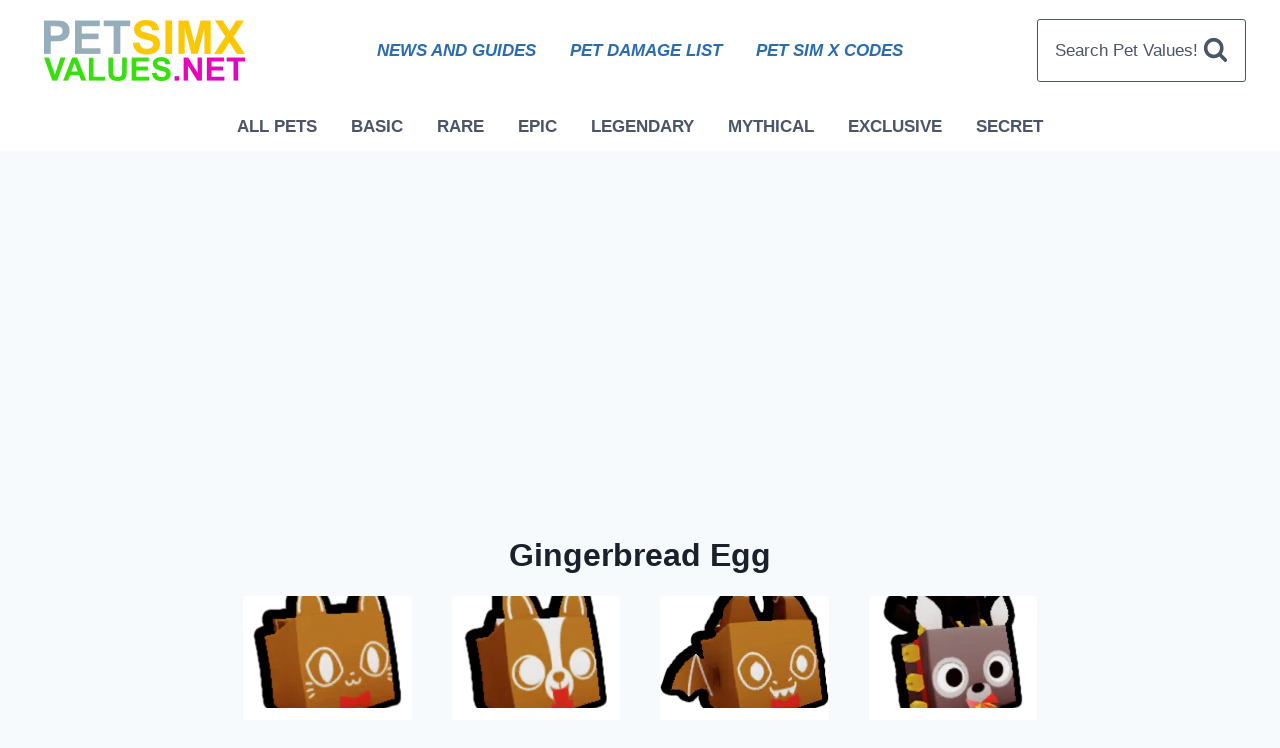

--- FILE ---
content_type: text/html; charset=UTF-8
request_url: https://petsimxvalues.net/tag/gingerbread-egg/
body_size: 18995
content:
<!doctype html>
<html lang="en-US" class="no-js" itemtype="https://schema.org/Blog" itemscope>
<head>
	<meta charset="UTF-8">
	<meta name="viewport" content="width=device-width, initial-scale=1, minimum-scale=1">
	<meta name='robots' content='noindex, follow' />

	<!-- This site is optimized with the Yoast SEO plugin v26.8 - https://yoast.com/product/yoast-seo-wordpress/ -->
	<title>Gingerbread Egg Archives - PETSIMXVALUES.NET</title>
	<meta property="og:locale" content="en_US" />
	<meta property="og:type" content="article" />
	<meta property="og:title" content="Gingerbread Egg Archives - PETSIMXVALUES.NET" />
	<meta property="og:url" content="https://petsimxvalues.net/tag/gingerbread-egg/" />
	<meta property="og:site_name" content="PETSIMXVALUES.NET" />
	<meta name="twitter:card" content="summary_large_image" />
	<script type="application/ld+json" class="yoast-schema-graph">{"@context":"https://schema.org","@graph":[{"@type":"CollectionPage","@id":"https://petsimxvalues.net/tag/gingerbread-egg/","url":"https://petsimxvalues.net/tag/gingerbread-egg/","name":"Gingerbread Egg Archives - PETSIMXVALUES.NET","isPartOf":{"@id":"https://petsimxvalues.net/#website"},"primaryImageOfPage":{"@id":"https://petsimxvalues.net/tag/gingerbread-egg/#primaryimage"},"image":{"@id":"https://petsimxvalues.net/tag/gingerbread-egg/#primaryimage"},"thumbnailUrl":"https://petsimxvalues.net/wp-content/uploads/Gingerbread-Cat-Regular.png","breadcrumb":{"@id":"https://petsimxvalues.net/tag/gingerbread-egg/#breadcrumb"},"inLanguage":"en-US"},{"@type":"ImageObject","inLanguage":"en-US","@id":"https://petsimxvalues.net/tag/gingerbread-egg/#primaryimage","url":"https://petsimxvalues.net/wp-content/uploads/Gingerbread-Cat-Regular.png","contentUrl":"https://petsimxvalues.net/wp-content/uploads/Gingerbread-Cat-Regular.png","width":300,"height":300,"caption":"Gingerbread Cat Regular"},{"@type":"BreadcrumbList","@id":"https://petsimxvalues.net/tag/gingerbread-egg/#breadcrumb","itemListElement":[{"@type":"ListItem","position":1,"name":"Home","item":"https://petsimxvalues.net/"},{"@type":"ListItem","position":2,"name":"Gingerbread Egg"}]},{"@type":"WebSite","@id":"https://petsimxvalues.net/#website","url":"https://petsimxvalues.net/","name":"PETSIMXVALUES.NET","description":"The BEST Pet Sim X Value List!","publisher":{"@id":"https://petsimxvalues.net/#organization"},"potentialAction":[{"@type":"SearchAction","target":{"@type":"EntryPoint","urlTemplate":"https://petsimxvalues.net/?s={search_term_string}"},"query-input":{"@type":"PropertyValueSpecification","valueRequired":true,"valueName":"search_term_string"}}],"inLanguage":"en-US"},{"@type":"Organization","@id":"https://petsimxvalues.net/#organization","name":"PETSIMXVALUES.NET","url":"https://petsimxvalues.net/","logo":{"@type":"ImageObject","inLanguage":"en-US","@id":"https://petsimxvalues.net/#/schema/logo/image/","url":"","contentUrl":"","caption":"PETSIMXVALUES.NET"},"image":{"@id":"https://petsimxvalues.net/#/schema/logo/image/"}}]}</script>
	<!-- / Yoast SEO plugin. -->


<link rel='dns-prefetch' href='//www.googletagmanager.com' />
<link rel='dns-prefetch' href='//pagead2.googlesyndication.com' />
<link rel="alternate" type="application/rss+xml" title="PETSIMXVALUES.NET &raquo; Feed" href="https://petsimxvalues.net/feed/" />
<link rel="alternate" type="application/rss+xml" title="PETSIMXVALUES.NET &raquo; Comments Feed" href="https://petsimxvalues.net/comments/feed/" />
			<script>document.documentElement.classList.remove( 'no-js' );</script>
			<link rel="alternate" type="application/rss+xml" title="PETSIMXVALUES.NET &raquo; Gingerbread Egg Tag Feed" href="https://petsimxvalues.net/tag/gingerbread-egg/feed/" />
<style id='wp-img-auto-sizes-contain-inline-css'>
img:is([sizes=auto i],[sizes^="auto," i]){contain-intrinsic-size:3000px 1500px}
/*# sourceURL=wp-img-auto-sizes-contain-inline-css */
</style>

<link rel='stylesheet' id='wp-block-library-css' href='https://petsimxvalues.net/wp-includes/css/dist/block-library/style.min.css?ver=6.9' media='all' />
<style id='global-styles-inline-css'>
:root{--wp--preset--aspect-ratio--square: 1;--wp--preset--aspect-ratio--4-3: 4/3;--wp--preset--aspect-ratio--3-4: 3/4;--wp--preset--aspect-ratio--3-2: 3/2;--wp--preset--aspect-ratio--2-3: 2/3;--wp--preset--aspect-ratio--16-9: 16/9;--wp--preset--aspect-ratio--9-16: 9/16;--wp--preset--color--black: #000000;--wp--preset--color--cyan-bluish-gray: #abb8c3;--wp--preset--color--white: #ffffff;--wp--preset--color--pale-pink: #f78da7;--wp--preset--color--vivid-red: #cf2e2e;--wp--preset--color--luminous-vivid-orange: #ff6900;--wp--preset--color--luminous-vivid-amber: #fcb900;--wp--preset--color--light-green-cyan: #7bdcb5;--wp--preset--color--vivid-green-cyan: #00d084;--wp--preset--color--pale-cyan-blue: #8ed1fc;--wp--preset--color--vivid-cyan-blue: #0693e3;--wp--preset--color--vivid-purple: #9b51e0;--wp--preset--color--theme-palette-1: #2B6CB0;--wp--preset--color--theme-palette-2: #215387;--wp--preset--color--theme-palette-3: #1A202C;--wp--preset--color--theme-palette-4: #2D3748;--wp--preset--color--theme-palette-5: #4A5568;--wp--preset--color--theme-palette-6: #718096;--wp--preset--color--theme-palette-7: #EDF2F7;--wp--preset--color--theme-palette-8: #F7FAFC;--wp--preset--color--theme-palette-9: #ffffff;--wp--preset--gradient--vivid-cyan-blue-to-vivid-purple: linear-gradient(135deg,rgb(6,147,227) 0%,rgb(155,81,224) 100%);--wp--preset--gradient--light-green-cyan-to-vivid-green-cyan: linear-gradient(135deg,rgb(122,220,180) 0%,rgb(0,208,130) 100%);--wp--preset--gradient--luminous-vivid-amber-to-luminous-vivid-orange: linear-gradient(135deg,rgb(252,185,0) 0%,rgb(255,105,0) 100%);--wp--preset--gradient--luminous-vivid-orange-to-vivid-red: linear-gradient(135deg,rgb(255,105,0) 0%,rgb(207,46,46) 100%);--wp--preset--gradient--very-light-gray-to-cyan-bluish-gray: linear-gradient(135deg,rgb(238,238,238) 0%,rgb(169,184,195) 100%);--wp--preset--gradient--cool-to-warm-spectrum: linear-gradient(135deg,rgb(74,234,220) 0%,rgb(151,120,209) 20%,rgb(207,42,186) 40%,rgb(238,44,130) 60%,rgb(251,105,98) 80%,rgb(254,248,76) 100%);--wp--preset--gradient--blush-light-purple: linear-gradient(135deg,rgb(255,206,236) 0%,rgb(152,150,240) 100%);--wp--preset--gradient--blush-bordeaux: linear-gradient(135deg,rgb(254,205,165) 0%,rgb(254,45,45) 50%,rgb(107,0,62) 100%);--wp--preset--gradient--luminous-dusk: linear-gradient(135deg,rgb(255,203,112) 0%,rgb(199,81,192) 50%,rgb(65,88,208) 100%);--wp--preset--gradient--pale-ocean: linear-gradient(135deg,rgb(255,245,203) 0%,rgb(182,227,212) 50%,rgb(51,167,181) 100%);--wp--preset--gradient--electric-grass: linear-gradient(135deg,rgb(202,248,128) 0%,rgb(113,206,126) 100%);--wp--preset--gradient--midnight: linear-gradient(135deg,rgb(2,3,129) 0%,rgb(40,116,252) 100%);--wp--preset--font-size--small: 14px;--wp--preset--font-size--medium: 24px;--wp--preset--font-size--large: 32px;--wp--preset--font-size--x-large: 42px;--wp--preset--font-size--larger: 40px;--wp--preset--spacing--20: 0.44rem;--wp--preset--spacing--30: 0.67rem;--wp--preset--spacing--40: 1rem;--wp--preset--spacing--50: 1.5rem;--wp--preset--spacing--60: 2.25rem;--wp--preset--spacing--70: 3.38rem;--wp--preset--spacing--80: 5.06rem;--wp--preset--shadow--natural: 6px 6px 9px rgba(0, 0, 0, 0.2);--wp--preset--shadow--deep: 12px 12px 50px rgba(0, 0, 0, 0.4);--wp--preset--shadow--sharp: 6px 6px 0px rgba(0, 0, 0, 0.2);--wp--preset--shadow--outlined: 6px 6px 0px -3px rgb(255, 255, 255), 6px 6px rgb(0, 0, 0);--wp--preset--shadow--crisp: 6px 6px 0px rgb(0, 0, 0);}:where(.is-layout-flex){gap: 0.5em;}:where(.is-layout-grid){gap: 0.5em;}body .is-layout-flex{display: flex;}.is-layout-flex{flex-wrap: wrap;align-items: center;}.is-layout-flex > :is(*, div){margin: 0;}body .is-layout-grid{display: grid;}.is-layout-grid > :is(*, div){margin: 0;}:where(.wp-block-columns.is-layout-flex){gap: 2em;}:where(.wp-block-columns.is-layout-grid){gap: 2em;}:where(.wp-block-post-template.is-layout-flex){gap: 1.25em;}:where(.wp-block-post-template.is-layout-grid){gap: 1.25em;}.has-black-color{color: var(--wp--preset--color--black) !important;}.has-cyan-bluish-gray-color{color: var(--wp--preset--color--cyan-bluish-gray) !important;}.has-white-color{color: var(--wp--preset--color--white) !important;}.has-pale-pink-color{color: var(--wp--preset--color--pale-pink) !important;}.has-vivid-red-color{color: var(--wp--preset--color--vivid-red) !important;}.has-luminous-vivid-orange-color{color: var(--wp--preset--color--luminous-vivid-orange) !important;}.has-luminous-vivid-amber-color{color: var(--wp--preset--color--luminous-vivid-amber) !important;}.has-light-green-cyan-color{color: var(--wp--preset--color--light-green-cyan) !important;}.has-vivid-green-cyan-color{color: var(--wp--preset--color--vivid-green-cyan) !important;}.has-pale-cyan-blue-color{color: var(--wp--preset--color--pale-cyan-blue) !important;}.has-vivid-cyan-blue-color{color: var(--wp--preset--color--vivid-cyan-blue) !important;}.has-vivid-purple-color{color: var(--wp--preset--color--vivid-purple) !important;}.has-black-background-color{background-color: var(--wp--preset--color--black) !important;}.has-cyan-bluish-gray-background-color{background-color: var(--wp--preset--color--cyan-bluish-gray) !important;}.has-white-background-color{background-color: var(--wp--preset--color--white) !important;}.has-pale-pink-background-color{background-color: var(--wp--preset--color--pale-pink) !important;}.has-vivid-red-background-color{background-color: var(--wp--preset--color--vivid-red) !important;}.has-luminous-vivid-orange-background-color{background-color: var(--wp--preset--color--luminous-vivid-orange) !important;}.has-luminous-vivid-amber-background-color{background-color: var(--wp--preset--color--luminous-vivid-amber) !important;}.has-light-green-cyan-background-color{background-color: var(--wp--preset--color--light-green-cyan) !important;}.has-vivid-green-cyan-background-color{background-color: var(--wp--preset--color--vivid-green-cyan) !important;}.has-pale-cyan-blue-background-color{background-color: var(--wp--preset--color--pale-cyan-blue) !important;}.has-vivid-cyan-blue-background-color{background-color: var(--wp--preset--color--vivid-cyan-blue) !important;}.has-vivid-purple-background-color{background-color: var(--wp--preset--color--vivid-purple) !important;}.has-black-border-color{border-color: var(--wp--preset--color--black) !important;}.has-cyan-bluish-gray-border-color{border-color: var(--wp--preset--color--cyan-bluish-gray) !important;}.has-white-border-color{border-color: var(--wp--preset--color--white) !important;}.has-pale-pink-border-color{border-color: var(--wp--preset--color--pale-pink) !important;}.has-vivid-red-border-color{border-color: var(--wp--preset--color--vivid-red) !important;}.has-luminous-vivid-orange-border-color{border-color: var(--wp--preset--color--luminous-vivid-orange) !important;}.has-luminous-vivid-amber-border-color{border-color: var(--wp--preset--color--luminous-vivid-amber) !important;}.has-light-green-cyan-border-color{border-color: var(--wp--preset--color--light-green-cyan) !important;}.has-vivid-green-cyan-border-color{border-color: var(--wp--preset--color--vivid-green-cyan) !important;}.has-pale-cyan-blue-border-color{border-color: var(--wp--preset--color--pale-cyan-blue) !important;}.has-vivid-cyan-blue-border-color{border-color: var(--wp--preset--color--vivid-cyan-blue) !important;}.has-vivid-purple-border-color{border-color: var(--wp--preset--color--vivid-purple) !important;}.has-vivid-cyan-blue-to-vivid-purple-gradient-background{background: var(--wp--preset--gradient--vivid-cyan-blue-to-vivid-purple) !important;}.has-light-green-cyan-to-vivid-green-cyan-gradient-background{background: var(--wp--preset--gradient--light-green-cyan-to-vivid-green-cyan) !important;}.has-luminous-vivid-amber-to-luminous-vivid-orange-gradient-background{background: var(--wp--preset--gradient--luminous-vivid-amber-to-luminous-vivid-orange) !important;}.has-luminous-vivid-orange-to-vivid-red-gradient-background{background: var(--wp--preset--gradient--luminous-vivid-orange-to-vivid-red) !important;}.has-very-light-gray-to-cyan-bluish-gray-gradient-background{background: var(--wp--preset--gradient--very-light-gray-to-cyan-bluish-gray) !important;}.has-cool-to-warm-spectrum-gradient-background{background: var(--wp--preset--gradient--cool-to-warm-spectrum) !important;}.has-blush-light-purple-gradient-background{background: var(--wp--preset--gradient--blush-light-purple) !important;}.has-blush-bordeaux-gradient-background{background: var(--wp--preset--gradient--blush-bordeaux) !important;}.has-luminous-dusk-gradient-background{background: var(--wp--preset--gradient--luminous-dusk) !important;}.has-pale-ocean-gradient-background{background: var(--wp--preset--gradient--pale-ocean) !important;}.has-electric-grass-gradient-background{background: var(--wp--preset--gradient--electric-grass) !important;}.has-midnight-gradient-background{background: var(--wp--preset--gradient--midnight) !important;}.has-small-font-size{font-size: var(--wp--preset--font-size--small) !important;}.has-medium-font-size{font-size: var(--wp--preset--font-size--medium) !important;}.has-large-font-size{font-size: var(--wp--preset--font-size--large) !important;}.has-x-large-font-size{font-size: var(--wp--preset--font-size--x-large) !important;}
:where(.wp-block-visual-portfolio-loop.is-layout-flex){gap: 1.25em;}:where(.wp-block-visual-portfolio-loop.is-layout-grid){gap: 1.25em;}
/*# sourceURL=global-styles-inline-css */
</style>

<style id='classic-theme-styles-inline-css'>
/*! This file is auto-generated */
.wp-block-button__link{color:#fff;background-color:#32373c;border-radius:9999px;box-shadow:none;text-decoration:none;padding:calc(.667em + 2px) calc(1.333em + 2px);font-size:1.125em}.wp-block-file__button{background:#32373c;color:#fff;text-decoration:none}
/*# sourceURL=/wp-includes/css/classic-themes.min.css */
</style>
<link rel='stylesheet' id='ub-extension-style-css-css' href='https://petsimxvalues.net/wp-content/plugins/ultimate-blocks/src/extensions/style.css?ver=6.9' media='all' />
<link rel='stylesheet' id='kadence-global-css' href='https://petsimxvalues.net/wp-content/themes/kadence/assets/css/global.min.css?ver=1.1.35' media='all' />
<style id='kadence-global-inline-css'>
/* Kadence Base CSS */
:root{--global-palette1:#2B6CB0;--global-palette2:#215387;--global-palette3:#1A202C;--global-palette4:#2D3748;--global-palette5:#4A5568;--global-palette6:#718096;--global-palette7:#EDF2F7;--global-palette8:#F7FAFC;--global-palette9:#ffffff;--global-palette9rgb:255, 255, 255;--global-palette-highlight:var(--global-palette1);--global-palette-highlight-alt:var(--global-palette2);--global-palette-highlight-alt2:var(--global-palette9);--global-palette-btn-bg:var(--global-palette1);--global-palette-btn-bg-hover:var(--global-palette2);--global-palette-btn:var(--global-palette9);--global-palette-btn-hover:var(--global-palette9);--global-body-font-family:-apple-system,BlinkMacSystemFont,"Segoe UI",Roboto,Oxygen-Sans,Ubuntu,Cantarell,"Helvetica Neue",sans-serif, "Apple Color Emoji", "Segoe UI Emoji", "Segoe UI Symbol";--global-heading-font-family:inherit;--global-primary-nav-font-family:inherit;--global-fallback-font:sans-serif;--global-display-fallback-font:sans-serif;--global-content-width:1290px;--global-content-narrow-width:842px;--global-content-edge-padding:1.5rem;--global-calc-content-width:calc(1290px - var(--global-content-edge-padding) - var(--global-content-edge-padding) );}.wp-site-blocks{--global-vw:calc( 100vw - ( 0.5 * var(--scrollbar-offset)));}:root .has-theme-palette-1-background-color{background-color:var(--global-palette1);}:root .has-theme-palette-1-color{color:var(--global-palette1);}:root .has-theme-palette-2-background-color{background-color:var(--global-palette2);}:root .has-theme-palette-2-color{color:var(--global-palette2);}:root .has-theme-palette-3-background-color{background-color:var(--global-palette3);}:root .has-theme-palette-3-color{color:var(--global-palette3);}:root .has-theme-palette-4-background-color{background-color:var(--global-palette4);}:root .has-theme-palette-4-color{color:var(--global-palette4);}:root .has-theme-palette-5-background-color{background-color:var(--global-palette5);}:root .has-theme-palette-5-color{color:var(--global-palette5);}:root .has-theme-palette-6-background-color{background-color:var(--global-palette6);}:root .has-theme-palette-6-color{color:var(--global-palette6);}:root .has-theme-palette-7-background-color{background-color:var(--global-palette7);}:root .has-theme-palette-7-color{color:var(--global-palette7);}:root .has-theme-palette-8-background-color{background-color:var(--global-palette8);}:root .has-theme-palette-8-color{color:var(--global-palette8);}:root .has-theme-palette-9-background-color{background-color:var(--global-palette9);}:root .has-theme-palette-9-color{color:var(--global-palette9);}:root .has-theme-palette1-background-color{background-color:var(--global-palette1);}:root .has-theme-palette1-color{color:var(--global-palette1);}:root .has-theme-palette2-background-color{background-color:var(--global-palette2);}:root .has-theme-palette2-color{color:var(--global-palette2);}:root .has-theme-palette3-background-color{background-color:var(--global-palette3);}:root .has-theme-palette3-color{color:var(--global-palette3);}:root .has-theme-palette4-background-color{background-color:var(--global-palette4);}:root .has-theme-palette4-color{color:var(--global-palette4);}:root .has-theme-palette5-background-color{background-color:var(--global-palette5);}:root .has-theme-palette5-color{color:var(--global-palette5);}:root .has-theme-palette6-background-color{background-color:var(--global-palette6);}:root .has-theme-palette6-color{color:var(--global-palette6);}:root .has-theme-palette7-background-color{background-color:var(--global-palette7);}:root .has-theme-palette7-color{color:var(--global-palette7);}:root .has-theme-palette8-background-color{background-color:var(--global-palette8);}:root .has-theme-palette8-color{color:var(--global-palette8);}:root .has-theme-palette9-background-color{background-color:var(--global-palette9);}:root .has-theme-palette9-color{color:var(--global-palette9);}body{background:var(--global-palette8);}body, input, select, optgroup, textarea{font-weight:400;font-size:17px;line-height:1.6;font-family:var(--global-body-font-family);color:var(--global-palette4);}.content-bg, body.content-style-unboxed .site{background:var(--global-palette9);}h1,h2,h3,h4,h5,h6{font-family:var(--global-heading-font-family);}h1{font-weight:700;font-size:32px;line-height:1.5;color:var(--global-palette3);}h2{font-weight:700;font-size:28px;line-height:1.5;color:var(--global-palette3);}h3{font-weight:700;font-size:24px;line-height:1.5;color:var(--global-palette3);}h4{font-weight:700;font-size:22px;line-height:1.5;color:var(--global-palette4);}h5{font-weight:700;font-size:20px;line-height:1.5;color:var(--global-palette4);}h6{font-weight:700;font-size:18px;line-height:1.5;color:var(--global-palette5);}.entry-hero .kadence-breadcrumbs{max-width:1290px;}.site-container, .site-header-row-layout-contained, .site-footer-row-layout-contained, .entry-hero-layout-contained, .comments-area, .alignfull > .wp-block-cover__inner-container, .alignwide > .wp-block-cover__inner-container{max-width:var(--global-content-width);}.content-width-narrow .content-container.site-container, .content-width-narrow .hero-container.site-container{max-width:var(--global-content-narrow-width);}@media all and (min-width: 1520px){.wp-site-blocks .content-container  .alignwide{margin-left:-115px;margin-right:-115px;width:unset;max-width:unset;}}@media all and (min-width: 1102px){.content-width-narrow .wp-site-blocks .content-container .alignwide{margin-left:-130px;margin-right:-130px;width:unset;max-width:unset;}}.content-style-boxed .wp-site-blocks .entry-content .alignwide{margin-left:-2rem;margin-right:-2rem;}@media all and (max-width: 1024px){.content-style-boxed .wp-site-blocks .entry-content .alignwide{margin-left:-2rem;margin-right:-2rem;}}@media all and (max-width: 767px){.content-style-boxed .wp-site-blocks .entry-content .alignwide{margin-left:-1.5rem;margin-right:-1.5rem;}}.content-area{margin-top:5rem;margin-bottom:5rem;}@media all and (max-width: 1024px){.content-area{margin-top:3rem;margin-bottom:3rem;}}@media all and (max-width: 767px){.content-area{margin-top:2rem;margin-bottom:2rem;}}.entry-content-wrap{padding:2rem;}@media all and (max-width: 1024px){.entry-content-wrap{padding:2rem;}}@media all and (max-width: 767px){.entry-content-wrap{padding:1.5rem;}}.entry.single-entry{box-shadow:0px 15px 15px -10px rgba(0,0,0,0.05);}.entry.loop-entry{box-shadow:0px 15px 15px -10px rgba(0,0,0,0.05);}.loop-entry .entry-content-wrap{padding:2rem;}@media all and (max-width: 1024px){.loop-entry .entry-content-wrap{padding:2rem;}}@media all and (max-width: 767px){.loop-entry .entry-content-wrap{padding:1.5rem;}}.primary-sidebar.widget-area .widget{margin-bottom:1.5em;color:var(--global-palette4);}.primary-sidebar.widget-area .widget-title{font-weight:700;font-size:20px;line-height:1.5;color:var(--global-palette3);}button, .button, .wp-block-button__link, input[type="button"], input[type="reset"], input[type="submit"], .fl-button, .elementor-button-wrapper .elementor-button{box-shadow:0px 0px 0px -7px rgba(0,0,0,0);}button:hover, button:focus, button:active, .button:hover, .button:focus, .button:active, .wp-block-button__link:hover, .wp-block-button__link:focus, .wp-block-button__link:active, input[type="button"]:hover, input[type="button"]:focus, input[type="button"]:active, input[type="reset"]:hover, input[type="reset"]:focus, input[type="reset"]:active, input[type="submit"]:hover, input[type="submit"]:focus, input[type="submit"]:active, .elementor-button-wrapper .elementor-button:hover, .elementor-button-wrapper .elementor-button:focus, .elementor-button-wrapper .elementor-button:active{box-shadow:0px 15px 25px -7px rgba(0,0,0,0.1);}@media all and (min-width: 1025px){.transparent-header .entry-hero .entry-hero-container-inner{padding-top:calc(0px + 50px);}}@media all and (max-width: 1024px){.mobile-transparent-header .entry-hero .entry-hero-container-inner{padding-top:50px;}}@media all and (max-width: 767px){.mobile-transparent-header .entry-hero .entry-hero-container-inner{padding-top:50px;}}.site-middle-footer-inner-wrap{padding-top:10px;padding-bottom:30px;grid-column-gap:30px;grid-row-gap:30px;}.site-middle-footer-inner-wrap .widget{margin-bottom:30px;}.site-middle-footer-inner-wrap .site-footer-section:not(:last-child):after{right:calc(-30px / 2);}@media all and (max-width: 1024px){.site-middle-footer-inner-wrap{padding-bottom:20px;}}@media all and (max-width: 767px){.site-middle-footer-inner-wrap{padding-top:0px;padding-bottom:20px;}}.site-top-footer-inner-wrap{padding-top:0px;padding-bottom:0px;grid-column-gap:30px;grid-row-gap:30px;}.site-top-footer-inner-wrap .widget{margin-bottom:30px;}.site-top-footer-inner-wrap .site-footer-section:not(:last-child):after{right:calc(-30px / 2);}@media all and (max-width: 1024px){.site-top-footer-inner-wrap{padding-top:0px;padding-bottom:0px;}}@media all and (max-width: 767px){.site-top-footer-inner-wrap{padding-top:0px;padding-bottom:0px;}}.site-bottom-footer-inner-wrap{padding-top:30px;padding-bottom:30px;grid-column-gap:30px;}.site-bottom-footer-inner-wrap .widget{margin-bottom:30px;}.site-bottom-footer-inner-wrap .site-footer-section:not(:last-child):after{right:calc(-30px / 2);}.footer-social-wrap .footer-social-inner-wrap{font-size:1em;gap:0.3em;}.site-footer .site-footer-wrap .site-footer-section .footer-social-wrap .footer-social-inner-wrap .social-button{border:2px none transparent;border-radius:3px;}#kt-scroll-up-reader, #kt-scroll-up{border-radius:0px 0px 0px 0px;bottom:30px;font-size:1.2em;padding:0.4em 0.4em 0.4em 0.4em;}#kt-scroll-up-reader.scroll-up-side-right, #kt-scroll-up.scroll-up-side-right{right:30px;}#kt-scroll-up-reader.scroll-up-side-left, #kt-scroll-up.scroll-up-side-left{left:30px;}#colophon .footer-navigation .footer-menu-container > ul > li > a{padding-left:calc(1.2em / 2);padding-right:calc(1.2em / 2);padding-top:calc(0.6em / 2);padding-bottom:calc(0.6em / 2);color:var(--global-palette5);}#colophon .footer-navigation .footer-menu-container > ul li a:hover{color:var(--global-palette-highlight);}#colophon .footer-navigation .footer-menu-container > ul li.current-menu-item > a{color:var(--global-palette3);}.entry-hero.page-hero-section .entry-header{min-height:200px;}.entry-author-style-center{padding-top:var(--global-md-spacing);border-top:1px solid var(--global-gray-500);}.entry-author-style-center .entry-author-avatar, .entry-meta .author-avatar{display:none;}.entry-author-style-normal .entry-author-profile{padding-left:0px;}#comments .comment-meta{margin-left:0px;}
/* Kadence Header CSS */
@media all and (max-width: 1024px){.mobile-transparent-header #masthead{position:absolute;left:0px;right:0px;z-index:100;}.kadence-scrollbar-fixer.mobile-transparent-header #masthead{right:var(--scrollbar-offset,0);}.mobile-transparent-header #masthead, .mobile-transparent-header .site-top-header-wrap .site-header-row-container-inner, .mobile-transparent-header .site-main-header-wrap .site-header-row-container-inner, .mobile-transparent-header .site-bottom-header-wrap .site-header-row-container-inner{background:transparent;}.site-header-row-tablet-layout-fullwidth, .site-header-row-tablet-layout-standard{padding:0px;}}@media all and (min-width: 1025px){.transparent-header #masthead{position:absolute;left:0px;right:0px;z-index:100;}.transparent-header.kadence-scrollbar-fixer #masthead{right:var(--scrollbar-offset,0);}.transparent-header #masthead, .transparent-header .site-top-header-wrap .site-header-row-container-inner, .transparent-header .site-main-header-wrap .site-header-row-container-inner, .transparent-header .site-bottom-header-wrap .site-header-row-container-inner{background:transparent;}}.site-branding a.brand img{max-width:201px;}.site-branding a.brand img.svg-logo-image{width:201px;}@media all and (max-width: 767px){.site-branding a.brand img{max-width:80px;}.site-branding a.brand img.svg-logo-image{width:80px;}}.site-branding{padding:10px 10px 10px 10px;}@media all and (max-width: 1024px){.site-branding{padding:10px 10px 10px 10px;}}@media all and (max-width: 767px){.site-branding{padding:20px 20px 20px 20px;}}#masthead, #masthead .kadence-sticky-header.item-is-fixed:not(.item-at-start):not(.site-header-row-container):not(.site-main-header-wrap), #masthead .kadence-sticky-header.item-is-fixed:not(.item-at-start) > .site-header-row-container-inner{background:#ffffff;}.site-main-header-wrap .site-header-row-container-inner{background:var(--global-palette9);border-top:0px none transparent;}.site-main-header-inner-wrap{min-height:50px;}@media all and (max-width: 1024px){.site-main-header-wrap .site-header-row-container-inner{background:var(--global-palette9);}}@media all and (max-width: 767px){.site-main-header-wrap .site-header-row-container-inner{background:var(--global-palette9);}}.site-main-header-wrap .site-header-row-container-inner>.site-container{padding:0px 0px 0px 0px;}.site-top-header-wrap .site-header-row-container-inner{background:var(--global-palette9);border-top:0px none transparent;border-bottom:0px none transparent;}.site-top-header-inner-wrap{min-height:0px;}@media all and (max-width: 1024px){.site-top-header-wrap .site-header-row-container-inner{background:var(--global-palette9);}}@media all and (max-width: 767px){.site-top-header-wrap .site-header-row-container-inner{background:var(--global-palette9);}}.site-top-header-wrap .site-header-row-container-inner>.site-container{padding:10px 10px 10px 10px;}@media all and (max-width: 1024px){.site-top-header-wrap .site-header-row-container-inner>.site-container{padding:10px 10px 10px 10px;}}@media all and (max-width: 767px){.site-top-header-wrap .site-header-row-container-inner>.site-container{padding:20px 20px 20px 20px;}}.site-bottom-header-inner-wrap{min-height:0px;}.header-navigation[class*="header-navigation-style-underline"] .header-menu-container.primary-menu-container>ul>li>a:after{width:calc( 100% - 2em);}.main-navigation .primary-menu-container > ul > li.menu-item > a{padding-left:calc(2em / 2);padding-right:calc(2em / 2);padding-top:0em;padding-bottom:0em;color:var(--global-palette5);}.main-navigation .primary-menu-container > ul > li.menu-item > .dropdown-nav-special-toggle{right:calc(2em / 2);}.main-navigation .primary-menu-container > ul li.menu-item > a{font-style:normal;font-weight:600;}.main-navigation .primary-menu-container > ul > li.menu-item > a:hover{color:var(--global-palette1);}.main-navigation .primary-menu-container > ul > li.menu-item.current-menu-item > a{color:var(--global-palette1);}.header-navigation[class*="header-navigation-style-underline"] .header-menu-container.secondary-menu-container>ul>li>a:after{width:calc( 100% - 2em);}.secondary-navigation .secondary-menu-container > ul > li.menu-item > a{padding-left:calc(2em / 2);padding-right:calc(2em / 2);padding-top:0.2em;padding-bottom:0.2em;color:var(--global-palette1);}.secondary-navigation .primary-menu-container > ul > li.menu-item > .dropdown-nav-special-toggle{right:calc(2em / 2);}.secondary-navigation .secondary-menu-container > ul li.menu-item > a{font-style:italic;font-weight:600;}.secondary-navigation .secondary-menu-container > ul > li.menu-item > a:hover{color:var(--global-palette2);}.secondary-navigation .secondary-menu-container > ul > li.menu-item.current-menu-item > a{color:var(--global-palette2);}.header-navigation .header-menu-container ul ul.sub-menu, .header-navigation .header-menu-container ul ul.submenu{background:var(--global-palette3);box-shadow:0px 2px 13px 0px rgba(0,0,0,0.1);}.header-navigation .header-menu-container ul ul li.menu-item, .header-menu-container ul.menu > li.kadence-menu-mega-enabled > ul > li.menu-item > a{border-bottom:1px solid rgba(255,255,255,0.1);}.header-navigation .header-menu-container ul ul li.menu-item > a{width:200px;padding-top:1em;padding-bottom:1em;color:var(--global-palette8);font-size:12px;}.header-navigation .header-menu-container ul ul li.menu-item > a:hover{color:var(--global-palette9);background:var(--global-palette4);}.header-navigation .header-menu-container ul ul li.menu-item.current-menu-item > a{color:var(--global-palette9);background:var(--global-palette4);}.mobile-toggle-open-container .menu-toggle-open{color:var(--global-palette5);padding:0.4em 0.6em 0.4em 0.6em;font-size:14px;}.mobile-toggle-open-container .menu-toggle-open.menu-toggle-style-bordered{border:1px solid currentColor;}.mobile-toggle-open-container .menu-toggle-open .menu-toggle-icon{font-size:40px;}.mobile-toggle-open-container .menu-toggle-open:hover, .mobile-toggle-open-container .menu-toggle-open:focus{color:var(--global-palette-highlight);}.mobile-navigation ul li{font-style:normal;font-size:14px;}.mobile-navigation ul li a{padding-top:1em;padding-bottom:1em;}.mobile-navigation ul li > a, .mobile-navigation ul li.menu-item-has-children > .drawer-nav-drop-wrap{color:var(--global-palette8);}.mobile-navigation ul li.current-menu-item > a, .mobile-navigation ul li.current-menu-item.menu-item-has-children > .drawer-nav-drop-wrap{color:var(--global-palette-highlight);}.mobile-navigation ul li.menu-item-has-children .drawer-nav-drop-wrap, .mobile-navigation ul li:not(.menu-item-has-children) a{border-bottom:1px solid rgba(255,255,255,0.1);}.mobile-navigation:not(.drawer-navigation-parent-toggle-true) ul li.menu-item-has-children .drawer-nav-drop-wrap button{border-left:1px solid rgba(255,255,255,0.1);}#mobile-drawer .drawer-header .drawer-toggle{padding:0.6em 0.15em 0.6em 0.15em;font-size:24px;}#main-header .header-button{border:2px none transparent;box-shadow:0px 0px 0px -7px rgba(0,0,0,0);}#main-header .header-button:hover{box-shadow:0px 15px 25px -7px rgba(0,0,0,0.1);}.header-social-wrap .header-social-inner-wrap{font-size:1em;gap:0.3em;}.header-social-wrap .header-social-inner-wrap .social-button{border:2px none transparent;border-radius:3px;}.header-mobile-social-wrap .header-mobile-social-inner-wrap{font-size:1em;gap:0.3em;}.header-mobile-social-wrap .header-mobile-social-inner-wrap .social-button{border:2px none transparent;border-radius:3px;}.search-toggle-open-container .search-toggle-open{color:var(--global-palette5);padding:1em 1em 1em 1em;margin:0px 0px 0px 0px;font-style:normal;}.search-toggle-open-container .search-toggle-open.search-toggle-style-bordered{border:1px solid currentColor;}.search-toggle-open-container .search-toggle-open .search-toggle-icon{font-size:1.5em;}.search-toggle-open-container .search-toggle-open:hover, .search-toggle-open-container .search-toggle-open:focus{color:var(--global-palette-highlight);}#search-drawer .drawer-inner{background:rgba(9, 12, 16, 0.97);}.mobile-header-button-wrap .mobile-header-button-inner-wrap .mobile-header-button{border:2px none transparent;box-shadow:0px 0px 0px -7px rgba(0,0,0,0);}.mobile-header-button-wrap .mobile-header-button-inner-wrap .mobile-header-button:hover{box-shadow:0px 15px 25px -7px rgba(0,0,0,0.1);}
/*# sourceURL=kadence-global-inline-css */
</style>
<link rel='stylesheet' id='kadence-header-css' href='https://petsimxvalues.net/wp-content/themes/kadence/assets/css/header.min.css?ver=1.1.35' media='all' />
<link rel='stylesheet' id='kadence-content-css' href='https://petsimxvalues.net/wp-content/themes/kadence/assets/css/content.min.css?ver=1.1.35' media='all' />
<link rel='stylesheet' id='kadence-footer-css' href='https://petsimxvalues.net/wp-content/themes/kadence/assets/css/footer.min.css?ver=1.1.35' media='all' />
<link rel='stylesheet' id='tablepress-default-css' href='https://petsimxvalues.net/wp-content/plugins/tablepress/css/build/default.css?ver=3.2.6' media='all' />
<link rel='stylesheet' id='kadence-blocks-rowlayout-css' href='https://petsimxvalues.net/wp-content/plugins/kadence-blocks/dist/style-blocks-rowlayout.css?ver=3.6.0' media='all' />
<link rel='stylesheet' id='kadence-blocks-column-css' href='https://petsimxvalues.net/wp-content/plugins/kadence-blocks/dist/style-blocks-column.css?ver=3.6.0' media='all' />
<style id='kadence-blocks-advancedheading-inline-css'>
	.wp-block-kadence-advancedheading mark{background:transparent;border-style:solid;border-width:0}
	.wp-block-kadence-advancedheading mark.kt-highlight{color:#f76a0c;}
	.kb-adv-heading-icon{display: inline-flex;justify-content: center;align-items: center;}
	.is-layout-constrained > .kb-advanced-heading-link {display: block;}.wp-block-kadence-advancedheading.has-background{padding: 0;}	.single-content .kadence-advanced-heading-wrapper h1,
	.single-content .kadence-advanced-heading-wrapper h2,
	.single-content .kadence-advanced-heading-wrapper h3,
	.single-content .kadence-advanced-heading-wrapper h4,
	.single-content .kadence-advanced-heading-wrapper h5,
	.single-content .kadence-advanced-heading-wrapper h6 {margin: 1.5em 0 .5em;}
	.single-content .kadence-advanced-heading-wrapper+* { margin-top:0;}.kb-screen-reader-text{position:absolute;width:1px;height:1px;padding:0;margin:-1px;overflow:hidden;clip:rect(0,0,0,0);}
/*# sourceURL=kadence-blocks-advancedheading-inline-css */
</style>
<style id='generateblocks-inline-css'>
:root{--gb-container-width:1100px;}.gb-container .wp-block-image img{vertical-align:middle;}.gb-grid-wrapper .wp-block-image{margin-bottom:0;}.gb-highlight{background:none;}.gb-shape{line-height:0;}
/*# sourceURL=generateblocks-inline-css */
</style>
<style id='kadence-blocks-global-variables-inline-css'>
:root {--global-kb-font-size-sm:clamp(0.8rem, 0.73rem + 0.217vw, 0.9rem);--global-kb-font-size-md:clamp(1.1rem, 0.995rem + 0.326vw, 1.25rem);--global-kb-font-size-lg:clamp(1.75rem, 1.576rem + 0.543vw, 2rem);--global-kb-font-size-xl:clamp(2.25rem, 1.728rem + 1.63vw, 3rem);--global-kb-font-size-xxl:clamp(2.5rem, 1.456rem + 3.26vw, 4rem);--global-kb-font-size-xxxl:clamp(2.75rem, 0.489rem + 7.065vw, 6rem);}
/*# sourceURL=kadence-blocks-global-variables-inline-css */
</style>
<style id='kadence_blocks_css-inline-css'>
.kb-row-layout-wrap.wp-block-kadence-rowlayout.kb-row-layout-id_fad259-ba{margin-top:0px;margin-bottom:20px;}.kb-row-layout-id_fad259-ba > .kt-row-column-wrap{max-width:var( --global-content-width, 1290px );padding-left:var(--global-content-edge-padding);padding-right:var(--global-content-edge-padding);padding-top:20px;padding-right:20px;padding-bottom:20px;padding-left:20px;grid-template-columns:minmax(0, 1fr) minmax(0, 2fr);}.kb-row-layout-id_fad259-ba{border-top-left-radius:20px;border-top-right-radius:20px;border-bottom-right-radius:20px;border-bottom-left-radius:20px;overflow:clip;isolation:isolate;}.kb-row-layout-id_fad259-ba > .kt-row-layout-overlay{border-top-left-radius:20px;border-top-right-radius:20px;border-bottom-right-radius:20px;border-bottom-left-radius:20px;}.kb-row-layout-id_fad259-ba{border-top:3px solid rgba(113,128,150,0.5);border-right:3px solid rgba(113,128,150,0.5);border-bottom:3px solid rgba(113,128,150,0.5);border-left:3px solid rgba(113,128,150,0.5);}@media all and (max-width: 1024px){.kb-row-layout-id_fad259-ba{border-top:3px solid rgba(113,128,150,0.5);border-right:3px solid rgba(113,128,150,0.5);border-bottom:3px solid rgba(113,128,150,0.5);border-left:3px solid rgba(113,128,150,0.5);}}@media all and (max-width: 767px){.kb-row-layout-id_fad259-ba > .kt-row-column-wrap{grid-template-columns:minmax(0, 1fr);}.kb-row-layout-id_fad259-ba{border-top:3px solid rgba(113,128,150,0.5);border-right:3px solid rgba(113,128,150,0.5);border-bottom:3px solid rgba(113,128,150,0.5);border-left:3px solid rgba(113,128,150,0.5);}}.kadence-column_37951a-80 > .kt-inside-inner-col{display:flex;}.kadence-column_37951a-80 > .kt-inside-inner-col,.kadence-column_37951a-80 > .kt-inside-inner-col:before{border-top-left-radius:0px;border-top-right-radius:0px;border-bottom-right-radius:0px;border-bottom-left-radius:0px;}.kadence-column_37951a-80 > .kt-inside-inner-col{gap:10px;}.kadence-column_37951a-80 > .kt-inside-inner-col{flex-direction:row;flex-wrap:wrap;align-items:center;}.kadence-column_37951a-80 > .kt-inside-inner-col > *, .kadence-column_37951a-80 > .kt-inside-inner-col > figure.wp-block-image, .kadence-column_37951a-80 > .kt-inside-inner-col > figure.wp-block-kadence-image{margin-top:0px;margin-bottom:0px;}.kadence-column_37951a-80 > .kt-inside-inner-col > .kb-image-is-ratio-size{flex-grow:1;}@media all and (max-width: 1024px){.kadence-column_37951a-80 > .kt-inside-inner-col{flex-direction:row;flex-wrap:wrap;align-items:center;}}@media all and (min-width: 768px) and (max-width: 1024px){.kadence-column_37951a-80 > .kt-inside-inner-col > *, .kadence-column_37951a-80 > .kt-inside-inner-col > figure.wp-block-image, .kadence-column_37951a-80 > .kt-inside-inner-col > figure.wp-block-kadence-image{margin-top:0px;margin-bottom:0px;}.kadence-column_37951a-80 > .kt-inside-inner-col > .kb-image-is-ratio-size{flex-grow:1;}}@media all and (max-width: 767px){.kadence-column_37951a-80 > .kt-inside-inner-col{flex-direction:row;flex-wrap:wrap;justify-content:flex-start;}.kadence-column_37951a-80 > .kt-inside-inner-col > *, .kadence-column_37951a-80 > .kt-inside-inner-col > figure.wp-block-image, .kadence-column_37951a-80 > .kt-inside-inner-col > figure.wp-block-kadence-image{margin-top:0px;margin-bottom:0px;}.kadence-column_37951a-80 > .kt-inside-inner-col > .kb-image-is-ratio-size{flex-grow:1;}}.kadence-column_17eea3-8f > .kt-inside-inner-col{column-gap:var(--global-kb-gap-sm, 1rem);}.kadence-column_17eea3-8f > .kt-inside-inner-col{flex-direction:column;}.kadence-column_17eea3-8f > .kt-inside-inner-col > .aligncenter{width:100%;}@media all and (max-width: 1024px){.kadence-column_17eea3-8f > .kt-inside-inner-col{flex-direction:column;justify-content:center;}}@media all and (max-width: 767px){.kadence-column_17eea3-8f > .kt-inside-inner-col{flex-direction:column;justify-content:center;}}.kb-row-layout-id_f3d0eb-d7 > .kt-row-column-wrap{padding-top:0px;padding-bottom:0px;grid-template-columns:minmax(0, 1fr);}@media all and (max-width: 767px){.kb-row-layout-id_f3d0eb-d7 > .kt-row-column-wrap{grid-template-columns:minmax(0, 1fr);}}.kadence-column_2241eb-3e > .kt-inside-inner-col{padding-top:0px;padding-right:0px;padding-bottom:0px;padding-left:0px;}.kadence-column_2241eb-3e > .kt-inside-inner-col{column-gap:var(--global-kb-gap-sm, 1rem);}.kadence-column_2241eb-3e > .kt-inside-inner-col{flex-direction:column;}.kadence-column_2241eb-3e > .kt-inside-inner-col > .aligncenter{width:100%;}.kadence-column_2241eb-3e{text-align:center;}.kadence-column_2241eb-3e, .kt-inside-inner-col > .kadence-column_2241eb-3e:not(.specificity){margin-top:0px;margin-right:0px;margin-bottom:0px;margin-left:0px;}@media all and (max-width: 1024px){.kadence-column_2241eb-3e > .kt-inside-inner-col{flex-direction:column;justify-content:center;}}@media all and (max-width: 767px){.kadence-column_2241eb-3e > .kt-inside-inner-col{flex-direction:column;justify-content:center;}}.wp-block-kadence-advancedheading.kt-adv-heading_abb386-6910, .wp-block-kadence-advancedheading.kt-adv-heading_abb386-6910[data-kb-block="kb-adv-heading_abb386-6910"]{text-align:center;}.wp-block-kadence-advancedheading.kt-adv-heading_abb386-6910 mark.kt-highlight, .wp-block-kadence-advancedheading.kt-adv-heading_abb386-6910[data-kb-block="kb-adv-heading_abb386-6910"] mark.kt-highlight{-webkit-box-decoration-break:clone;box-decoration-break:clone;}.wp-block-kadence-advancedheading.kt-adv-heading_abb386-6910 img.kb-inline-image, .wp-block-kadence-advancedheading.kt-adv-heading_abb386-6910[data-kb-block="kb-adv-heading_abb386-6910"] img.kb-inline-image{width:150px;display:inline-block;}.kadence-column_4d9254-27 > .kt-inside-inner-col{padding-top:0px;padding-right:0px;padding-bottom:0px;padding-left:0px;}.kadence-column_4d9254-27 > .kt-inside-inner-col{column-gap:var(--global-kb-gap-sm, 1rem);}.kadence-column_4d9254-27 > .kt-inside-inner-col{flex-direction:column;}.kadence-column_4d9254-27 > .kt-inside-inner-col > .aligncenter{width:100%;}.kadence-column_4d9254-27{text-align:center;}.kadence-column_4d9254-27, .kt-inside-inner-col > .kadence-column_4d9254-27:not(.specificity){margin-top:0px;margin-right:0px;margin-bottom:0px;margin-left:0px;}@media all and (max-width: 1024px){.kadence-column_4d9254-27 > .kt-inside-inner-col{flex-direction:column;justify-content:center;}}@media all and (max-width: 767px){.kadence-column_4d9254-27 > .kt-inside-inner-col{flex-direction:column;justify-content:center;}}.wp-block-kadence-advancedheading.kt-adv-heading_04db5c-7811, .wp-block-kadence-advancedheading.kt-adv-heading_04db5c-7811[data-kb-block="kb-adv-heading_04db5c-7811"]{text-align:center;font-size:30px;line-height:30px;}.wp-block-kadence-advancedheading.kt-adv-heading_04db5c-7811 mark.kt-highlight, .wp-block-kadence-advancedheading.kt-adv-heading_04db5c-7811[data-kb-block="kb-adv-heading_04db5c-7811"] mark.kt-highlight{-webkit-box-decoration-break:clone;box-decoration-break:clone;}.wp-block-kadence-advancedheading.kt-adv-heading_04db5c-7811 img.kb-inline-image, .wp-block-kadence-advancedheading.kt-adv-heading_04db5c-7811[data-kb-block="kb-adv-heading_04db5c-7811"] img.kb-inline-image{width:150px;display:inline-block;}.kb-row-layout-wrap.wp-block-kadence-rowlayout.kb-row-layout-id_01f9d4-ce{margin-top:0px;margin-bottom:20px;}.kb-row-layout-id_01f9d4-ce > .kt-row-column-wrap{max-width:var( --global-content-width, 1290px );padding-left:var(--global-content-edge-padding);padding-right:var(--global-content-edge-padding);padding-top:20px;padding-right:20px;padding-bottom:20px;padding-left:20px;grid-template-columns:minmax(0, 1fr) minmax(0, 2fr);}.kb-row-layout-id_01f9d4-ce{border-top-left-radius:20px;border-top-right-radius:20px;border-bottom-right-radius:20px;border-bottom-left-radius:20px;overflow:clip;isolation:isolate;}.kb-row-layout-id_01f9d4-ce > .kt-row-layout-overlay{border-top-left-radius:20px;border-top-right-radius:20px;border-bottom-right-radius:20px;border-bottom-left-radius:20px;}.kb-row-layout-id_01f9d4-ce{border-top:3px solid rgba(113,128,150,0.5);border-right:3px solid rgba(113,128,150,0.5);border-bottom:3px solid rgba(113,128,150,0.5);border-left:3px solid rgba(113,128,150,0.5);}@media all and (max-width: 1024px){.kb-row-layout-id_01f9d4-ce{border-top:3px solid rgba(113,128,150,0.5);border-right:3px solid rgba(113,128,150,0.5);border-bottom:3px solid rgba(113,128,150,0.5);border-left:3px solid rgba(113,128,150,0.5);}}@media all and (max-width: 767px){.kb-row-layout-id_01f9d4-ce > .kt-row-column-wrap{grid-template-columns:minmax(0, 1fr);}.kb-row-layout-id_01f9d4-ce{border-top:3px solid rgba(113,128,150,0.5);border-right:3px solid rgba(113,128,150,0.5);border-bottom:3px solid rgba(113,128,150,0.5);border-left:3px solid rgba(113,128,150,0.5);}}.kadence-column_ada04e-8e > .kt-inside-inner-col{display:flex;}.kadence-column_ada04e-8e > .kt-inside-inner-col,.kadence-column_ada04e-8e > .kt-inside-inner-col:before{border-top-left-radius:0px;border-top-right-radius:0px;border-bottom-right-radius:0px;border-bottom-left-radius:0px;}.kadence-column_ada04e-8e > .kt-inside-inner-col{gap:10px;}.kadence-column_ada04e-8e > .kt-inside-inner-col{flex-direction:row;flex-wrap:wrap;align-items:center;}.kadence-column_ada04e-8e > .kt-inside-inner-col > *, .kadence-column_ada04e-8e > .kt-inside-inner-col > figure.wp-block-image, .kadence-column_ada04e-8e > .kt-inside-inner-col > figure.wp-block-kadence-image{margin-top:0px;margin-bottom:0px;}.kadence-column_ada04e-8e > .kt-inside-inner-col > .kb-image-is-ratio-size{flex-grow:1;}@media all and (max-width: 1024px){.kadence-column_ada04e-8e > .kt-inside-inner-col{flex-direction:row;flex-wrap:wrap;align-items:center;}}@media all and (min-width: 768px) and (max-width: 1024px){.kadence-column_ada04e-8e > .kt-inside-inner-col > *, .kadence-column_ada04e-8e > .kt-inside-inner-col > figure.wp-block-image, .kadence-column_ada04e-8e > .kt-inside-inner-col > figure.wp-block-kadence-image{margin-top:0px;margin-bottom:0px;}.kadence-column_ada04e-8e > .kt-inside-inner-col > .kb-image-is-ratio-size{flex-grow:1;}}@media all and (max-width: 767px){.kadence-column_ada04e-8e > .kt-inside-inner-col{flex-direction:row;flex-wrap:wrap;justify-content:flex-start;}.kadence-column_ada04e-8e > .kt-inside-inner-col > *, .kadence-column_ada04e-8e > .kt-inside-inner-col > figure.wp-block-image, .kadence-column_ada04e-8e > .kt-inside-inner-col > figure.wp-block-kadence-image{margin-top:0px;margin-bottom:0px;}.kadence-column_ada04e-8e > .kt-inside-inner-col > .kb-image-is-ratio-size{flex-grow:1;}}.kadence-column_29209b-73 > .kt-inside-inner-col{column-gap:var(--global-kb-gap-sm, 1rem);}.kadence-column_29209b-73 > .kt-inside-inner-col{flex-direction:column;}.kadence-column_29209b-73 > .kt-inside-inner-col > .aligncenter{width:100%;}@media all and (max-width: 1024px){.kadence-column_29209b-73 > .kt-inside-inner-col{flex-direction:column;justify-content:center;}}@media all and (max-width: 767px){.kadence-column_29209b-73 > .kt-inside-inner-col{flex-direction:column;justify-content:center;}}.kb-row-layout-id_1aa3ee-64 > .kt-row-column-wrap{padding-top:0px;padding-bottom:0px;grid-template-columns:minmax(0, 1fr);}@media all and (max-width: 767px){.kb-row-layout-id_1aa3ee-64 > .kt-row-column-wrap{grid-template-columns:minmax(0, 1fr);}}.kadence-column_2e953f-72 > .kt-inside-inner-col{padding-top:0px;padding-right:0px;padding-bottom:0px;padding-left:0px;}.kadence-column_2e953f-72 > .kt-inside-inner-col{column-gap:var(--global-kb-gap-sm, 1rem);}.kadence-column_2e953f-72 > .kt-inside-inner-col{flex-direction:column;}.kadence-column_2e953f-72 > .kt-inside-inner-col > .aligncenter{width:100%;}.kadence-column_2e953f-72{text-align:center;}.kadence-column_2e953f-72, .kt-inside-inner-col > .kadence-column_2e953f-72:not(.specificity){margin-top:0px;margin-right:0px;margin-bottom:0px;margin-left:0px;}@media all and (max-width: 1024px){.kadence-column_2e953f-72 > .kt-inside-inner-col{flex-direction:column;justify-content:center;}}@media all and (max-width: 767px){.kadence-column_2e953f-72 > .kt-inside-inner-col{flex-direction:column;justify-content:center;}}.wp-block-kadence-advancedheading.kt-adv-heading_68ace1-e4, .wp-block-kadence-advancedheading.kt-adv-heading_68ace1-e4[data-kb-block="kb-adv-heading_68ace1-e4"]{text-align:center;color:#e8b90e;}.wp-block-kadence-advancedheading.kt-adv-heading_68ace1-e4 mark.kt-highlight, .wp-block-kadence-advancedheading.kt-adv-heading_68ace1-e4[data-kb-block="kb-adv-heading_68ace1-e4"] mark.kt-highlight{-webkit-box-decoration-break:clone;box-decoration-break:clone;}.wp-block-kadence-advancedheading.kt-adv-heading_68ace1-e4 img.kb-inline-image, .wp-block-kadence-advancedheading.kt-adv-heading_68ace1-e4[data-kb-block="kb-adv-heading_68ace1-e4"] img.kb-inline-image{width:150px;display:inline-block;}.kadence-column_afed09-3d > .kt-inside-inner-col{padding-top:0px;padding-right:0px;padding-bottom:0px;padding-left:0px;}.kadence-column_afed09-3d > .kt-inside-inner-col{column-gap:var(--global-kb-gap-sm, 1rem);}.kadence-column_afed09-3d > .kt-inside-inner-col{flex-direction:column;}.kadence-column_afed09-3d > .kt-inside-inner-col > .aligncenter{width:100%;}.kadence-column_afed09-3d{text-align:center;}.kadence-column_afed09-3d, .kt-inside-inner-col > .kadence-column_afed09-3d:not(.specificity){margin-top:0px;margin-right:0px;margin-bottom:0px;margin-left:0px;}@media all and (max-width: 1024px){.kadence-column_afed09-3d > .kt-inside-inner-col{flex-direction:column;justify-content:center;}}@media all and (max-width: 767px){.kadence-column_afed09-3d > .kt-inside-inner-col{flex-direction:column;justify-content:center;}}.wp-block-kadence-advancedheading.kt-adv-heading_41c7d8-e8, .wp-block-kadence-advancedheading.kt-adv-heading_41c7d8-e8[data-kb-block="kb-adv-heading_41c7d8-e8"]{text-align:center;font-size:30px;line-height:30px;}.wp-block-kadence-advancedheading.kt-adv-heading_41c7d8-e8 mark.kt-highlight, .wp-block-kadence-advancedheading.kt-adv-heading_41c7d8-e8[data-kb-block="kb-adv-heading_41c7d8-e8"] mark.kt-highlight{-webkit-box-decoration-break:clone;box-decoration-break:clone;}.wp-block-kadence-advancedheading.kt-adv-heading_41c7d8-e8 img.kb-inline-image, .wp-block-kadence-advancedheading.kt-adv-heading_41c7d8-e8[data-kb-block="kb-adv-heading_41c7d8-e8"] img.kb-inline-image{width:150px;display:inline-block;}.kb-row-layout-wrap.wp-block-kadence-rowlayout.kb-row-layout-id_5e692f-a7{margin-top:0px;margin-bottom:20px;}.kb-row-layout-id_5e692f-a7 > .kt-row-column-wrap{max-width:var( --global-content-width, 1290px );padding-left:var(--global-content-edge-padding);padding-right:var(--global-content-edge-padding);padding-top:20px;padding-right:20px;padding-bottom:20px;padding-left:20px;grid-template-columns:minmax(0, 1fr) minmax(0, 2fr);}.kb-row-layout-id_5e692f-a7{border-top-left-radius:20px;border-top-right-radius:20px;border-bottom-right-radius:20px;border-bottom-left-radius:20px;overflow:clip;isolation:isolate;}.kb-row-layout-id_5e692f-a7 > .kt-row-layout-overlay{border-top-left-radius:20px;border-top-right-radius:20px;border-bottom-right-radius:20px;border-bottom-left-radius:20px;}.kb-row-layout-id_5e692f-a7{border-top:3px solid rgba(113,128,150,0.5);border-right:3px solid rgba(113,128,150,0.5);border-bottom:3px solid rgba(113,128,150,0.5);border-left:3px solid rgba(113,128,150,0.5);}@media all and (max-width: 1024px){.kb-row-layout-id_5e692f-a7{border-top:3px solid rgba(113,128,150,0.5);border-right:3px solid rgba(113,128,150,0.5);border-bottom:3px solid rgba(113,128,150,0.5);border-left:3px solid rgba(113,128,150,0.5);}}@media all and (max-width: 767px){.kb-row-layout-id_5e692f-a7 > .kt-row-column-wrap{grid-template-columns:minmax(0, 1fr);}.kb-row-layout-id_5e692f-a7{border-top:3px solid rgba(113,128,150,0.5);border-right:3px solid rgba(113,128,150,0.5);border-bottom:3px solid rgba(113,128,150,0.5);border-left:3px solid rgba(113,128,150,0.5);}}.kadence-column_ac5c40-96 > .kt-inside-inner-col{display:flex;}.kadence-column_ac5c40-96 > .kt-inside-inner-col,.kadence-column_ac5c40-96 > .kt-inside-inner-col:before{border-top-left-radius:0px;border-top-right-radius:0px;border-bottom-right-radius:0px;border-bottom-left-radius:0px;}.kadence-column_ac5c40-96 > .kt-inside-inner-col{gap:10px;}.kadence-column_ac5c40-96 > .kt-inside-inner-col{flex-direction:row;flex-wrap:wrap;align-items:center;}.kadence-column_ac5c40-96 > .kt-inside-inner-col > *, .kadence-column_ac5c40-96 > .kt-inside-inner-col > figure.wp-block-image, .kadence-column_ac5c40-96 > .kt-inside-inner-col > figure.wp-block-kadence-image{margin-top:0px;margin-bottom:0px;}.kadence-column_ac5c40-96 > .kt-inside-inner-col > .kb-image-is-ratio-size{flex-grow:1;}@media all and (max-width: 1024px){.kadence-column_ac5c40-96 > .kt-inside-inner-col{flex-direction:row;flex-wrap:wrap;align-items:center;}}@media all and (min-width: 768px) and (max-width: 1024px){.kadence-column_ac5c40-96 > .kt-inside-inner-col > *, .kadence-column_ac5c40-96 > .kt-inside-inner-col > figure.wp-block-image, .kadence-column_ac5c40-96 > .kt-inside-inner-col > figure.wp-block-kadence-image{margin-top:0px;margin-bottom:0px;}.kadence-column_ac5c40-96 > .kt-inside-inner-col > .kb-image-is-ratio-size{flex-grow:1;}}@media all and (max-width: 767px){.kadence-column_ac5c40-96 > .kt-inside-inner-col{flex-direction:row;flex-wrap:wrap;justify-content:flex-start;}.kadence-column_ac5c40-96 > .kt-inside-inner-col > *, .kadence-column_ac5c40-96 > .kt-inside-inner-col > figure.wp-block-image, .kadence-column_ac5c40-96 > .kt-inside-inner-col > figure.wp-block-kadence-image{margin-top:0px;margin-bottom:0px;}.kadence-column_ac5c40-96 > .kt-inside-inner-col > .kb-image-is-ratio-size{flex-grow:1;}}.kadence-column_400254-3f > .kt-inside-inner-col{column-gap:var(--global-kb-gap-sm, 1rem);}.kadence-column_400254-3f > .kt-inside-inner-col{flex-direction:column;}.kadence-column_400254-3f > .kt-inside-inner-col > .aligncenter{width:100%;}@media all and (max-width: 1024px){.kadence-column_400254-3f > .kt-inside-inner-col{flex-direction:column;justify-content:center;}}@media all and (max-width: 767px){.kadence-column_400254-3f > .kt-inside-inner-col{flex-direction:column;justify-content:center;}}.kb-row-layout-id_9862c9-d9 > .kt-row-column-wrap{padding-top:0px;padding-bottom:0px;grid-template-columns:minmax(0, 1fr);}@media all and (max-width: 767px){.kb-row-layout-id_9862c9-d9 > .kt-row-column-wrap{grid-template-columns:minmax(0, 1fr);}}.kadence-column_a13446-73 > .kt-inside-inner-col{padding-top:0px;padding-right:0px;padding-bottom:0px;padding-left:0px;}.kadence-column_a13446-73 > .kt-inside-inner-col{column-gap:var(--global-kb-gap-sm, 1rem);}.kadence-column_a13446-73 > .kt-inside-inner-col{flex-direction:column;}.kadence-column_a13446-73 > .kt-inside-inner-col > .aligncenter{width:100%;}.kadence-column_a13446-73{text-align:center;}.kadence-column_a13446-73, .kt-inside-inner-col > .kadence-column_a13446-73:not(.specificity){margin-top:0px;margin-right:0px;margin-bottom:0px;margin-left:0px;}@media all and (max-width: 1024px){.kadence-column_a13446-73 > .kt-inside-inner-col{flex-direction:column;justify-content:center;}}@media all and (max-width: 767px){.kadence-column_a13446-73 > .kt-inside-inner-col{flex-direction:column;justify-content:center;}}.wp-block-kadence-advancedheading.kt-adv-heading_585d62-40, .wp-block-kadence-advancedheading.kt-adv-heading_585d62-40[data-kb-block="kb-adv-heading_585d62-40"]{text-align:center;color:#48db54;}.wp-block-kadence-advancedheading.kt-adv-heading_585d62-40 mark.kt-highlight, .wp-block-kadence-advancedheading.kt-adv-heading_585d62-40[data-kb-block="kb-adv-heading_585d62-40"] mark.kt-highlight{-webkit-box-decoration-break:clone;box-decoration-break:clone;}.wp-block-kadence-advancedheading.kt-adv-heading_585d62-40 img.kb-inline-image, .wp-block-kadence-advancedheading.kt-adv-heading_585d62-40[data-kb-block="kb-adv-heading_585d62-40"] img.kb-inline-image{width:150px;display:inline-block;}.kadence-column_90bc74-8c > .kt-inside-inner-col{padding-top:0px;padding-right:0px;padding-bottom:0px;padding-left:0px;}.kadence-column_90bc74-8c > .kt-inside-inner-col{column-gap:var(--global-kb-gap-sm, 1rem);}.kadence-column_90bc74-8c > .kt-inside-inner-col{flex-direction:column;}.kadence-column_90bc74-8c > .kt-inside-inner-col > .aligncenter{width:100%;}.kadence-column_90bc74-8c{text-align:center;}.kadence-column_90bc74-8c, .kt-inside-inner-col > .kadence-column_90bc74-8c:not(.specificity){margin-top:0px;margin-right:0px;margin-bottom:0px;margin-left:0px;}@media all and (max-width: 1024px){.kadence-column_90bc74-8c > .kt-inside-inner-col{flex-direction:column;justify-content:center;}}@media all and (max-width: 767px){.kadence-column_90bc74-8c > .kt-inside-inner-col{flex-direction:column;justify-content:center;}}.wp-block-kadence-advancedheading.kt-adv-heading_15ebc3-24, .wp-block-kadence-advancedheading.kt-adv-heading_15ebc3-24[data-kb-block="kb-adv-heading_15ebc3-24"]{text-align:center;font-size:30px;line-height:30px;}.wp-block-kadence-advancedheading.kt-adv-heading_15ebc3-24 mark.kt-highlight, .wp-block-kadence-advancedheading.kt-adv-heading_15ebc3-24[data-kb-block="kb-adv-heading_15ebc3-24"] mark.kt-highlight{-webkit-box-decoration-break:clone;box-decoration-break:clone;}.wp-block-kadence-advancedheading.kt-adv-heading_15ebc3-24 img.kb-inline-image, .wp-block-kadence-advancedheading.kt-adv-heading_15ebc3-24[data-kb-block="kb-adv-heading_15ebc3-24"] img.kb-inline-image{width:150px;display:inline-block;}.kb-row-layout-wrap.wp-block-kadence-rowlayout.kb-row-layout-id_c91b92-03{margin-top:0px;margin-bottom:20px;}.kb-row-layout-id_c91b92-03 > .kt-row-column-wrap{max-width:var( --global-content-width, 1290px );padding-left:var(--global-content-edge-padding);padding-right:var(--global-content-edge-padding);padding-top:20px;padding-right:20px;padding-bottom:20px;padding-left:20px;grid-template-columns:minmax(0, 1fr) minmax(0, 2fr);}.kb-row-layout-id_c91b92-03{border-top-left-radius:20px;border-top-right-radius:20px;border-bottom-right-radius:20px;border-bottom-left-radius:20px;overflow:clip;isolation:isolate;}.kb-row-layout-id_c91b92-03 > .kt-row-layout-overlay{border-top-left-radius:20px;border-top-right-radius:20px;border-bottom-right-radius:20px;border-bottom-left-radius:20px;}.kb-row-layout-id_c91b92-03{border-top:3px solid rgba(113,128,150,0.5);border-right:3px solid rgba(113,128,150,0.5);border-bottom:3px solid rgba(113,128,150,0.5);border-left:3px solid rgba(113,128,150,0.5);}@media all and (max-width: 1024px){.kb-row-layout-id_c91b92-03{border-top:3px solid rgba(113,128,150,0.5);border-right:3px solid rgba(113,128,150,0.5);border-bottom:3px solid rgba(113,128,150,0.5);border-left:3px solid rgba(113,128,150,0.5);}}@media all and (max-width: 767px){.kb-row-layout-id_c91b92-03 > .kt-row-column-wrap{grid-template-columns:minmax(0, 1fr);}.kb-row-layout-id_c91b92-03{border-top:3px solid rgba(113,128,150,0.5);border-right:3px solid rgba(113,128,150,0.5);border-bottom:3px solid rgba(113,128,150,0.5);border-left:3px solid rgba(113,128,150,0.5);}}.kadence-column_197ed8-14 > .kt-inside-inner-col{display:flex;}.kadence-column_197ed8-14 > .kt-inside-inner-col,.kadence-column_197ed8-14 > .kt-inside-inner-col:before{border-top-left-radius:0px;border-top-right-radius:0px;border-bottom-right-radius:0px;border-bottom-left-radius:0px;}.kadence-column_197ed8-14 > .kt-inside-inner-col{gap:10px;}.kadence-column_197ed8-14 > .kt-inside-inner-col{flex-direction:row;flex-wrap:wrap;align-items:center;}.kadence-column_197ed8-14 > .kt-inside-inner-col > *, .kadence-column_197ed8-14 > .kt-inside-inner-col > figure.wp-block-image, .kadence-column_197ed8-14 > .kt-inside-inner-col > figure.wp-block-kadence-image{margin-top:0px;margin-bottom:0px;}.kadence-column_197ed8-14 > .kt-inside-inner-col > .kb-image-is-ratio-size{flex-grow:1;}@media all and (max-width: 1024px){.kadence-column_197ed8-14 > .kt-inside-inner-col{flex-direction:row;flex-wrap:wrap;align-items:center;}}@media all and (min-width: 768px) and (max-width: 1024px){.kadence-column_197ed8-14 > .kt-inside-inner-col > *, .kadence-column_197ed8-14 > .kt-inside-inner-col > figure.wp-block-image, .kadence-column_197ed8-14 > .kt-inside-inner-col > figure.wp-block-kadence-image{margin-top:0px;margin-bottom:0px;}.kadence-column_197ed8-14 > .kt-inside-inner-col > .kb-image-is-ratio-size{flex-grow:1;}}@media all and (max-width: 767px){.kadence-column_197ed8-14 > .kt-inside-inner-col{flex-direction:row;flex-wrap:wrap;justify-content:flex-start;}.kadence-column_197ed8-14 > .kt-inside-inner-col > *, .kadence-column_197ed8-14 > .kt-inside-inner-col > figure.wp-block-image, .kadence-column_197ed8-14 > .kt-inside-inner-col > figure.wp-block-kadence-image{margin-top:0px;margin-bottom:0px;}.kadence-column_197ed8-14 > .kt-inside-inner-col > .kb-image-is-ratio-size{flex-grow:1;}}.kadence-column_930d57-13 > .kt-inside-inner-col{column-gap:var(--global-kb-gap-sm, 1rem);}.kadence-column_930d57-13 > .kt-inside-inner-col{flex-direction:column;}.kadence-column_930d57-13 > .kt-inside-inner-col > .aligncenter{width:100%;}@media all and (max-width: 1024px){.kadence-column_930d57-13 > .kt-inside-inner-col{flex-direction:column;justify-content:center;}}@media all and (max-width: 767px){.kadence-column_930d57-13 > .kt-inside-inner-col{flex-direction:column;justify-content:center;}}.kb-row-layout-id_99eb3a-da > .kt-row-column-wrap{padding-top:0px;padding-bottom:0px;grid-template-columns:minmax(0, 1fr);}@media all and (max-width: 767px){.kb-row-layout-id_99eb3a-da > .kt-row-column-wrap{grid-template-columns:minmax(0, 1fr);}}.kadence-column_be6760-af > .kt-inside-inner-col{padding-top:0px;padding-right:0px;padding-bottom:0px;padding-left:0px;}.kadence-column_be6760-af > .kt-inside-inner-col{column-gap:var(--global-kb-gap-sm, 1rem);}.kadence-column_be6760-af > .kt-inside-inner-col{flex-direction:column;}.kadence-column_be6760-af > .kt-inside-inner-col > .aligncenter{width:100%;}.kadence-column_be6760-af{text-align:center;}.kadence-column_be6760-af, .kt-inside-inner-col > .kadence-column_be6760-af:not(.specificity){margin-top:0px;margin-right:0px;margin-bottom:0px;margin-left:0px;}@media all and (max-width: 1024px){.kadence-column_be6760-af > .kt-inside-inner-col{flex-direction:column;justify-content:center;}}@media all and (max-width: 767px){.kadence-column_be6760-af > .kt-inside-inner-col{flex-direction:column;justify-content:center;}}.wp-block-kadence-advancedheading.kt-adv-heading_cfd567-2c, .wp-block-kadence-advancedheading.kt-adv-heading_cfd567-2c[data-kb-block="kb-adv-heading_cfd567-2c"]{text-align:center;color:#bd49f2;}.wp-block-kadence-advancedheading.kt-adv-heading_cfd567-2c mark.kt-highlight, .wp-block-kadence-advancedheading.kt-adv-heading_cfd567-2c[data-kb-block="kb-adv-heading_cfd567-2c"] mark.kt-highlight{-webkit-box-decoration-break:clone;box-decoration-break:clone;}.wp-block-kadence-advancedheading.kt-adv-heading_cfd567-2c img.kb-inline-image, .wp-block-kadence-advancedheading.kt-adv-heading_cfd567-2c[data-kb-block="kb-adv-heading_cfd567-2c"] img.kb-inline-image{width:150px;display:inline-block;}.kadence-column_37fd77-99 > .kt-inside-inner-col{padding-top:0px;padding-right:0px;padding-bottom:0px;padding-left:0px;}.kadence-column_37fd77-99 > .kt-inside-inner-col{column-gap:var(--global-kb-gap-sm, 1rem);}.kadence-column_37fd77-99 > .kt-inside-inner-col{flex-direction:column;}.kadence-column_37fd77-99 > .kt-inside-inner-col > .aligncenter{width:100%;}.kadence-column_37fd77-99{text-align:center;}.kadence-column_37fd77-99, .kt-inside-inner-col > .kadence-column_37fd77-99:not(.specificity){margin-top:0px;margin-right:0px;margin-bottom:0px;margin-left:0px;}@media all and (max-width: 1024px){.kadence-column_37fd77-99 > .kt-inside-inner-col{flex-direction:column;justify-content:center;}}@media all and (max-width: 767px){.kadence-column_37fd77-99 > .kt-inside-inner-col{flex-direction:column;justify-content:center;}}.wp-block-kadence-advancedheading.kt-adv-heading_dddd4b-fe, .wp-block-kadence-advancedheading.kt-adv-heading_dddd4b-fe[data-kb-block="kb-adv-heading_dddd4b-fe"]{text-align:center;font-size:30px;line-height:30px;}.wp-block-kadence-advancedheading.kt-adv-heading_dddd4b-fe mark.kt-highlight, .wp-block-kadence-advancedheading.kt-adv-heading_dddd4b-fe[data-kb-block="kb-adv-heading_dddd4b-fe"] mark.kt-highlight{-webkit-box-decoration-break:clone;box-decoration-break:clone;}.wp-block-kadence-advancedheading.kt-adv-heading_dddd4b-fe img.kb-inline-image, .wp-block-kadence-advancedheading.kt-adv-heading_dddd4b-fe[data-kb-block="kb-adv-heading_dddd4b-fe"] img.kb-inline-image{width:150px;display:inline-block;}
/*# sourceURL=kadence_blocks_css-inline-css */
</style>

<!-- Google tag (gtag.js) snippet added by Site Kit -->
<!-- Google Analytics snippet added by Site Kit -->
<script src="https://www.googletagmanager.com/gtag/js?id=G-163E0LVL7K" id="google_gtagjs-js" async></script>
<script id="google_gtagjs-js-after">
window.dataLayer = window.dataLayer || [];function gtag(){dataLayer.push(arguments);}
gtag("set","linker",{"domains":["petsimxvalues.net"]});
gtag("js", new Date());
gtag("set", "developer_id.dZTNiMT", true);
gtag("config", "G-163E0LVL7K");
//# sourceURL=google_gtagjs-js-after
</script>
<link rel="https://api.w.org/" href="https://petsimxvalues.net/wp-json/" /><link rel="alternate" title="JSON" type="application/json" href="https://petsimxvalues.net/wp-json/wp/v2/tags/31" /><link rel="EditURI" type="application/rsd+xml" title="RSD" href="https://petsimxvalues.net/xmlrpc.php?rsd" />
<meta name="generator" content="WordPress 6.9" />
<meta name="cdp-version" content="1.5.0" /><meta name="generator" content="Site Kit by Google 1.170.0" /><script type='text/javascript'>
/* <![CDATA[ */
var VPData = {"version":"3.4.1","pro":false,"__":{"couldnt_retrieve_vp":"Couldn't retrieve Visual Portfolio ID.","pswp_close":"Close (Esc)","pswp_share":"Share","pswp_fs":"Toggle fullscreen","pswp_zoom":"Zoom in\/out","pswp_prev":"Previous (arrow left)","pswp_next":"Next (arrow right)","pswp_share_fb":"Share on Facebook","pswp_share_tw":"Tweet","pswp_share_x":"X","pswp_share_pin":"Pin it","pswp_download":"Download","fancybox_close":"Close","fancybox_next":"Next","fancybox_prev":"Previous","fancybox_error":"The requested content cannot be loaded. <br \/> Please try again later.","fancybox_play_start":"Start slideshow","fancybox_play_stop":"Pause slideshow","fancybox_full_screen":"Full screen","fancybox_thumbs":"Thumbnails","fancybox_download":"Download","fancybox_share":"Share","fancybox_zoom":"Zoom"},"settingsPopupGallery":{"enable_on_wordpress_images":false,"vendor":"fancybox","deep_linking":false,"deep_linking_url_to_share_images":false,"show_arrows":true,"show_counter":true,"show_zoom_button":true,"show_fullscreen_button":true,"show_share_button":true,"show_close_button":true,"show_thumbs":true,"show_download_button":false,"show_slideshow":false,"click_to_zoom":true,"restore_focus":true},"screenSizes":[320,576,768,992,1200]};
/* ]]> */
</script>
		<noscript>
			<style type="text/css">
				.vp-portfolio__preloader-wrap{display:none}.vp-portfolio__filter-wrap,.vp-portfolio__items-wrap,.vp-portfolio__pagination-wrap,.vp-portfolio__sort-wrap{opacity:1;visibility:visible}.vp-portfolio__item .vp-portfolio__item-img noscript+img,.vp-portfolio__thumbnails-wrap{display:none}
			</style>
		</noscript>
		
<!-- Google AdSense meta tags added by Site Kit -->
<meta name="google-adsense-platform-account" content="ca-host-pub-2644536267352236">
<meta name="google-adsense-platform-domain" content="sitekit.withgoogle.com">
<!-- End Google AdSense meta tags added by Site Kit -->
		<style type="text/css">
			/* If html does not have either class, do not show lazy loaded images. */
			html:not(.vp-lazyload-enabled):not(.js) .vp-lazyload {
				display: none;
			}
		</style>
		<script>
			document.documentElement.classList.add(
				'vp-lazyload-enabled'
			);
		</script>
		
<!-- Google AdSense snippet added by Site Kit -->
<script async src="https://pagead2.googlesyndication.com/pagead/js/adsbygoogle.js?client=ca-pub-2572629089885489&amp;host=ca-host-pub-2644536267352236" crossorigin="anonymous"></script>

<!-- End Google AdSense snippet added by Site Kit -->
<style id="uagb-style-conditional-extension">@media (min-width: 1025px){body .uag-hide-desktop.uagb-google-map__wrap,body .uag-hide-desktop{display:none !important}}@media (min-width: 768px) and (max-width: 1024px){body .uag-hide-tab.uagb-google-map__wrap,body .uag-hide-tab{display:none !important}}@media (max-width: 767px){body .uag-hide-mob.uagb-google-map__wrap,body .uag-hide-mob{display:none !important}}</style><style id="uagb-style-frontend-31">.uag-blocks-common-selector{z-index:var(--z-index-desktop) !important}@media (max-width: 976px){.uag-blocks-common-selector{z-index:var(--z-index-tablet) !important}}@media (max-width: 767px){.uag-blocks-common-selector{z-index:var(--z-index-mobile) !important}}
</style><link rel="icon" href="https://petsimxvalues.net/wp-content/uploads/Diamond-Pet-Simulator-X-150x150.png" sizes="32x32" />
<link rel="icon" href="https://petsimxvalues.net/wp-content/uploads/Diamond-Pet-Simulator-X.png" sizes="192x192" />
<link rel="apple-touch-icon" href="https://petsimxvalues.net/wp-content/uploads/Diamond-Pet-Simulator-X.png" />
<meta name="msapplication-TileImage" content="https://petsimxvalues.net/wp-content/uploads/Diamond-Pet-Simulator-X.png" />
</head>

<body class="archive tag tag-gingerbread-egg tag-31 wp-custom-logo wp-embed-responsive wp-theme-kadence stk--is-kadence-theme hfeed footer-on-bottom animate-body-popup hide-focus-outline link-style-standard content-title-style-normal content-width-narrow content-style-boxed content-vertical-padding-show non-transparent-header mobile-non-transparent-header">
<div id="wrapper" class="site wp-site-blocks">
			<a class="skip-link screen-reader-text scroll-ignore" href="#main">Skip to content</a>
		<header id="masthead" class="site-header" role="banner" itemtype="https://schema.org/WPHeader" itemscope>
	<div id="main-header" class="site-header-wrap">
		<div class="site-header-inner-wrap">
			<div class="site-header-upper-wrap">
				<div class="site-header-upper-inner-wrap">
					<div class="site-top-header-wrap site-header-row-container site-header-focus-item site-header-row-layout-contained" data-section="kadence_customizer_header_top">
	<div class="site-header-row-container-inner">
				<div class="site-container">
			<div class="site-top-header-inner-wrap site-header-row site-header-row-has-sides site-header-row-center-column">
									<div class="site-header-top-section-left site-header-section site-header-section-left">
						<div class="site-header-item site-header-focus-item" data-section="title_tagline">
	<div class="site-branding branding-layout-standard site-brand-logo-only"><a class="brand has-logo-image" href="https://petsimxvalues.net/" rel="home" aria-label="PETSIMXVALUES.NET"><img data-lazyloaded="1" src="[data-uri]" width="201" height="61" data-src="https://petsimxvalues.net/wp-content/uploads/PETSIMXVALUES.NET-LOGO.png.webp" class="custom-logo" alt="PETSIMXVALUES.NET" decoding="async" data-srcset="https://petsimxvalues.net/wp-content/uploads/PETSIMXVALUES.NET-LOGO.png.webp 201w, https://petsimxvalues.net/wp-content/uploads/PETSIMXVALUES.NET-LOGO-150x46.png.webp 150w" data-sizes="(max-width: 201px) 100vw, 201px" /></a></div></div><!-- data-section="title_tagline" -->
							<div class="site-header-top-section-left-center site-header-section site-header-section-left-center">
															</div>
												</div>
													<div class="site-header-top-section-center site-header-section site-header-section-center">
						<div class="site-header-item site-header-focus-item site-header-item-main-navigation header-navigation-layout-stretch-false header-navigation-layout-fill-stretch-false" data-section="kadence_customizer_secondary_navigation">
		<nav id="secondary-navigation" class="secondary-navigation header-navigation nav--toggle-sub header-navigation-style-underline header-navigation-dropdown-animation-none" role="navigation" aria-label="Secondary Navigation">
				<div class="secondary-menu-container header-menu-container">
			<ul id="secondary-menu" class="menu"><li id="menu-item-2087" class="menu-item menu-item-type-post_type menu-item-object-page menu-item-2087"><a href="https://petsimxvalues.net/news-and-guides/">NEWS AND GUIDES</a></li>
<li id="menu-item-3347" class="menu-item menu-item-type-custom menu-item-object-custom menu-item-3347"><a href="https://petsimxvalues.net/pet-sim-x-damage-list/">PET DAMAGE LIST</a></li>
<li id="menu-item-2241" class="menu-item menu-item-type-custom menu-item-object-custom menu-item-2241"><a href="https://petsimxvalues.net/news_and_guides/latest-pet-simulator-x-codes-free-diamonds-boosts-and-rewards/">PET SIM X CODES</a></li>
</ul>		</div>
	</nav><!-- #secondary-navigation -->
	</div><!-- data-section="secondary_navigation" -->
					</div>
													<div class="site-header-top-section-right site-header-section site-header-section-right">
													<div class="site-header-top-section-right-center site-header-section site-header-section-right-center">
															</div>
							<div class="site-header-item site-header-focus-item" data-section="kadence_customizer_header_search">
		<div class="search-toggle-open-container">
						<button class="search-toggle-open drawer-toggle search-toggle-style-bordered" aria-label="View Search Form" data-toggle-target="#search-drawer" data-toggle-body-class="showing-popup-drawer-from-full" aria-expanded="false" data-set-focus="#search-drawer .search-field"
					>
							<span class="search-toggle-label vs-lg-true vs-md-true vs-sm-false">Search Pet Values!</span>
							<span class="search-toggle-icon"><span class="kadence-svg-iconset"><svg aria-hidden="true" class="kadence-svg-icon kadence-search-svg" fill="currentColor" version="1.1" xmlns="http://www.w3.org/2000/svg" width="26" height="28" viewBox="0 0 26 28"><title>Search</title><path d="M18 13c0-3.859-3.141-7-7-7s-7 3.141-7 7 3.141 7 7 7 7-3.141 7-7zM26 26c0 1.094-0.906 2-2 2-0.531 0-1.047-0.219-1.406-0.594l-5.359-5.344c-1.828 1.266-4.016 1.937-6.234 1.937-6.078 0-11-4.922-11-11s4.922-11 11-11 11 4.922 11 11c0 2.219-0.672 4.406-1.937 6.234l5.359 5.359c0.359 0.359 0.578 0.875 0.578 1.406z"></path>
				</svg></span></span>
		</button>
	</div>
	</div><!-- data-section="header_search" -->
					</div>
							</div>
		</div>
	</div>
</div>
<div class="site-main-header-wrap site-header-row-container site-header-focus-item site-header-row-layout-standard" data-section="kadence_customizer_header_main">
	<div class="site-header-row-container-inner">
				<div class="site-container">
			<div class="site-main-header-inner-wrap site-header-row site-header-row-only-center-column site-header-row-center-column">
													<div class="site-header-main-section-center site-header-section site-header-section-center">
						<div class="site-header-item site-header-focus-item site-header-item-main-navigation header-navigation-layout-stretch-false header-navigation-layout-fill-stretch-false" data-section="kadence_customizer_primary_navigation">
		<nav id="site-navigation" class="main-navigation header-navigation nav--toggle-sub header-navigation-style-underline header-navigation-dropdown-animation-none" role="navigation" aria-label="Primary Navigation">
				<div class="primary-menu-container header-menu-container">
			<ul id="primary-menu" class="menu"><li id="menu-item-2086" class="menu-item menu-item-type-post_type menu-item-object-page menu-item-2086"><a href="https://petsimxvalues.net/all-pets/">ALL PETS</a></li>
<li id="menu-item-2160" class="menu-item menu-item-type-custom menu-item-object-custom menu-item-2160"><a href="https://petsimxvalues.net/basic-pets/">BASIC</a></li>
<li id="menu-item-2161" class="menu-item menu-item-type-custom menu-item-object-custom menu-item-2161"><a href="https://petsimxvalues.net/rare-pets/">RARE</a></li>
<li id="menu-item-2162" class="menu-item menu-item-type-custom menu-item-object-custom menu-item-2162"><a href="https://petsimxvalues.net/epic-pets/">EPIC</a></li>
<li id="menu-item-2163" class="menu-item menu-item-type-custom menu-item-object-custom menu-item-2163"><a href="https://petsimxvalues.net/legendary-pets/">LEGENDARY</a></li>
<li id="menu-item-2164" class="menu-item menu-item-type-custom menu-item-object-custom menu-item-2164"><a href="https://petsimxvalues.net/mythical-pets/">MYTHICAL</a></li>
<li id="menu-item-2165" class="menu-item menu-item-type-custom menu-item-object-custom menu-item-2165"><a href="https://petsimxvalues.net/exclusive-pets/">EXCLUSIVE</a></li>
<li id="menu-item-5100" class="menu-item menu-item-type-custom menu-item-object-custom menu-item-5100"><a href="https://petsimxvalues.net/secret-pets/">SECRET</a></li>
</ul>		</div>
	</nav><!-- #site-navigation -->
	</div><!-- data-section="primary_navigation" -->
					</div>
											</div>
		</div>
	</div>
</div>
				</div>
			</div>
					</div>
	</div>
	
<div id="mobile-header" class="site-mobile-header-wrap">
	<div class="site-header-inner-wrap kadence-sticky-header" data-shrink="false" data-reveal-scroll-up="false">
		<div class="site-header-upper-wrap">
			<div class="site-header-upper-inner-wrap">
			<div class="site-main-header-wrap site-header-focus-item site-header-row-layout-standard site-header-row-tablet-layout-standard site-header-row-mobile-layout-standard ">
	<div class="site-header-row-container-inner">
		<div class="site-container">
			<div class="site-main-header-inner-wrap site-header-row site-header-row-has-sides site-header-row-center-column">
									<div class="site-header-main-section-left site-header-section site-header-section-left">
						<div class="site-header-item site-header-focus-item" data-section="title_tagline">
	<div class="site-branding mobile-site-branding branding-layout-standard branding-tablet-layout-inherit site-brand-logo-only branding-mobile-layout-standard site-brand-logo-only"><a class="brand has-logo-image" href="https://petsimxvalues.net/" rel="home" aria-label="PETSIMXVALUES.NET"><img data-lazyloaded="1" src="[data-uri]" width="201" height="61" data-src="https://petsimxvalues.net/wp-content/uploads/PETSIMXVALUES.NET-LOGO.png.webp" class="custom-logo" alt="PETSIMXVALUES.NET" decoding="async" data-srcset="https://petsimxvalues.net/wp-content/uploads/PETSIMXVALUES.NET-LOGO.png.webp 201w, https://petsimxvalues.net/wp-content/uploads/PETSIMXVALUES.NET-LOGO-150x46.png.webp 150w" data-sizes="(max-width: 201px) 100vw, 201px" /></a></div></div><!-- data-section="title_tagline" -->
					</div>
													<div class="site-header-main-section-center site-header-section site-header-section-center">
						<div class="site-header-item site-header-focus-item" data-section="kadence_customizer_header_search">
		<div class="search-toggle-open-container">
						<button class="search-toggle-open drawer-toggle search-toggle-style-bordered" aria-label="View Search Form" data-toggle-target="#search-drawer" data-toggle-body-class="showing-popup-drawer-from-full" aria-expanded="false" data-set-focus="#search-drawer .search-field"
					>
							<span class="search-toggle-label vs-lg-true vs-md-true vs-sm-false">Search Pet Values!</span>
							<span class="search-toggle-icon"><span class="kadence-svg-iconset"><svg aria-hidden="true" class="kadence-svg-icon kadence-search-svg" fill="currentColor" version="1.1" xmlns="http://www.w3.org/2000/svg" width="26" height="28" viewBox="0 0 26 28"><title>Search</title><path d="M18 13c0-3.859-3.141-7-7-7s-7 3.141-7 7 3.141 7 7 7 7-3.141 7-7zM26 26c0 1.094-0.906 2-2 2-0.531 0-1.047-0.219-1.406-0.594l-5.359-5.344c-1.828 1.266-4.016 1.937-6.234 1.937-6.078 0-11-4.922-11-11s4.922-11 11-11 11 4.922 11 11c0 2.219-0.672 4.406-1.937 6.234l5.359 5.359c0.359 0.359 0.578 0.875 0.578 1.406z"></path>
				</svg></span></span>
		</button>
	</div>
	</div><!-- data-section="header_search" -->
					</div>
													<div class="site-header-main-section-right site-header-section site-header-section-right">
						<div class="site-header-item site-header-focus-item site-header-item-navgation-popup-toggle" data-section="kadence_customizer_mobile_trigger">
		<div class="mobile-toggle-open-container">
						<button id="mobile-toggle" class="menu-toggle-open drawer-toggle menu-toggle-style-default" aria-label="Open menu" data-toggle-target="#mobile-drawer" data-toggle-body-class="showing-popup-drawer-from-full" aria-expanded="false" data-set-focus=".menu-toggle-close"
					>
						<span class="menu-toggle-icon"><span class="kadence-svg-iconset"><svg aria-hidden="true" class="kadence-svg-icon kadence-menu-svg" fill="currentColor" version="1.1" xmlns="http://www.w3.org/2000/svg" width="24" height="24" viewBox="0 0 24 24"><title>Toggle Menu</title><path d="M3 13h18c0.552 0 1-0.448 1-1s-0.448-1-1-1h-18c-0.552 0-1 0.448-1 1s0.448 1 1 1zM3 7h18c0.552 0 1-0.448 1-1s-0.448-1-1-1h-18c-0.552 0-1 0.448-1 1s0.448 1 1 1zM3 19h18c0.552 0 1-0.448 1-1s-0.448-1-1-1h-18c-0.552 0-1 0.448-1 1s0.448 1 1 1z"></path>
				</svg></span></span>
		</button>
	</div>
	</div><!-- data-section="mobile_trigger" -->
					</div>
							</div>
		</div>
	</div>
</div>
			</div>
		</div>
			</div>
</div>
</header><!-- #masthead -->

	<div id="inner-wrap" class="wrap hfeed kt-clear">
		<div id="primary" class="content-area">
	<div class="content-container site-container">
		<main id="main" class="site-main" role="main">
			<header class="entry-header post-archive-title title-align-center title-tablet-align-inherit title-mobile-align-inherit">
	<h1 class="page-title archive-title">Gingerbread Egg</h1></header><!-- .entry-header -->
				<div id="archive-container" class="content-wrap grid-cols post-archive grid-sm-col-2 grid-lg-col-4 item-image-style-above">
					
<article class="entry content-bg loop-entry post-1957 post type-post status-publish format-standard has-post-thumbnail hentry category-basic-pets tag-gingerbread-egg">
			<a class="post-thumbnail kadence-thumbnail-ratio-2-3" href="https://petsimxvalues.net/gingerbread-cat/">
			<div class="post-thumbnail-inner">
				<img data-lazyloaded="1" src="[data-uri]" width="300" height="300" data-src="https://petsimxvalues.net/wp-content/uploads/Gingerbread-Cat-Regular.png.webp" class="attachment-medium_large size-medium_large wp-post-image" alt="Gingerbread Cat" decoding="async" fetchpriority="high" data-srcset="https://petsimxvalues.net/wp-content/uploads/Gingerbread-Cat-Regular.png.webp 300w, https://petsimxvalues.net/wp-content/uploads/Gingerbread-Cat-Regular-150x150.png.webp 150w" data-sizes="(max-width: 300px) 100vw, 300px" />			</div>
		</a><!-- .post-thumbnail -->
			<div class="entry-content-wrap">
		<header class="entry-header">

	<h2 class="entry-title"><a href="https://petsimxvalues.net/gingerbread-cat/" rel="bookmark">Gingerbread Cat</a></h2></header><!-- .entry-header -->
<footer class="entry-footer">
	</footer><!-- .entry-footer -->
	</div>
</article>

<article class="entry content-bg loop-entry post-1956 post type-post status-publish format-standard has-post-thumbnail hentry category-basic-pets tag-gingerbread-egg">
			<a class="post-thumbnail kadence-thumbnail-ratio-2-3" href="https://petsimxvalues.net/gingerbread-corgi/">
			<div class="post-thumbnail-inner">
				<img data-lazyloaded="1" src="[data-uri]" width="300" height="300" data-src="https://petsimxvalues.net/wp-content/uploads/Gingerbread-Corgi-Regular.png.webp" class="attachment-medium_large size-medium_large wp-post-image" alt="Gingerbread Corgi" decoding="async" data-srcset="https://petsimxvalues.net/wp-content/uploads/Gingerbread-Corgi-Regular.png.webp 300w, https://petsimxvalues.net/wp-content/uploads/Gingerbread-Corgi-Regular-150x150.png.webp 150w" data-sizes="(max-width: 300px) 100vw, 300px" />			</div>
		</a><!-- .post-thumbnail -->
			<div class="entry-content-wrap">
		<header class="entry-header">

	<h2 class="entry-title"><a href="https://petsimxvalues.net/gingerbread-corgi/" rel="bookmark">Gingerbread Corgi</a></h2></header><!-- .entry-header -->
<footer class="entry-footer">
	</footer><!-- .entry-footer -->
	</div>
</article>

<article class="entry content-bg loop-entry post-1867 post type-post status-publish format-standard has-post-thumbnail hentry category-rare-pets tag-gingerbread-egg">
			<a class="post-thumbnail kadence-thumbnail-ratio-2-3" href="https://petsimxvalues.net/gingerbread-dragon/">
			<div class="post-thumbnail-inner">
				<img data-lazyloaded="1" src="[data-uri]" width="300" height="300" data-src="https://petsimxvalues.net/wp-content/uploads/Gingerbread-Dragon-Regular.png.webp" class="attachment-medium_large size-medium_large wp-post-image" alt="Gingerbread Dragon" decoding="async" data-srcset="https://petsimxvalues.net/wp-content/uploads/Gingerbread-Dragon-Regular.png.webp 300w, https://petsimxvalues.net/wp-content/uploads/Gingerbread-Dragon-Regular-150x150.png.webp 150w" data-sizes="(max-width: 300px) 100vw, 300px" />			</div>
		</a><!-- .post-thumbnail -->
			<div class="entry-content-wrap">
		<header class="entry-header">

	<h2 class="entry-title"><a href="https://petsimxvalues.net/gingerbread-dragon/" rel="bookmark">Gingerbread Dragon</a></h2></header><!-- .entry-header -->
<footer class="entry-footer">
	</footer><!-- .entry-footer -->
	</div>
</article>

<article class="entry content-bg loop-entry post-1762 post type-post status-publish format-standard has-post-thumbnail hentry category-epic-pets tag-gingerbread-egg">
			<a class="post-thumbnail kadence-thumbnail-ratio-2-3" href="https://petsimxvalues.net/reindeer/">
			<div class="post-thumbnail-inner">
				<img data-lazyloaded="1" src="[data-uri]" width="300" height="300" data-src="https://petsimxvalues.net/wp-content/uploads/Reindeer-Regular.png.webp" class="attachment-medium_large size-medium_large wp-post-image" alt="Reindeer" decoding="async" data-srcset="https://petsimxvalues.net/wp-content/uploads/Reindeer-Regular.png.webp 300w, https://petsimxvalues.net/wp-content/uploads/Reindeer-Regular-150x150.png.webp 150w" data-sizes="(max-width: 300px) 100vw, 300px" />			</div>
		</a><!-- .post-thumbnail -->
			<div class="entry-content-wrap">
		<header class="entry-header">

	<h2 class="entry-title"><a href="https://petsimxvalues.net/reindeer/" rel="bookmark">Reindeer</a></h2></header><!-- .entry-header -->
<footer class="entry-footer">
	</footer><!-- .entry-footer -->
	</div>
</article>

<article class="entry content-bg loop-entry post-1572 post type-post status-publish format-standard has-post-thumbnail hentry category-legendary-pets tag-egg-of-many-gifts tag-gingerbread-egg">
			<a class="post-thumbnail kadence-thumbnail-ratio-2-3" href="https://petsimxvalues.net/rudolf/">
			<div class="post-thumbnail-inner">
				<img data-lazyloaded="1" src="[data-uri]" width="300" height="300" data-src="https://petsimxvalues.net/wp-content/uploads/Rudolf-Regular.png.webp" class="attachment-medium_large size-medium_large wp-post-image" alt="Rudolf Value" decoding="async" data-srcset="https://petsimxvalues.net/wp-content/uploads/Rudolf-Regular.png.webp 300w, https://petsimxvalues.net/wp-content/uploads/Rudolf-Regular-150x150.png.webp 150w" data-sizes="(max-width: 300px) 100vw, 300px" />			</div>
		</a><!-- .post-thumbnail -->
			<div class="entry-content-wrap">
		<header class="entry-header">

	<h2 class="entry-title"><a href="https://petsimxvalues.net/rudolf/" rel="bookmark">Rudolf Value</a></h2></header><!-- .entry-header -->
<footer class="entry-footer">
	</footer><!-- .entry-footer -->
	</div>
</article>

<article class="entry content-bg loop-entry post-212 post type-post status-publish format-standard has-post-thumbnail hentry category-rare-pets tag-gingerbread-egg">
			<a class="post-thumbnail kadence-thumbnail-ratio-2-3" href="https://petsimxvalues.net/cookie-mouse/">
			<div class="post-thumbnail-inner">
				<img data-lazyloaded="1" src="[data-uri]" width="300" height="300" data-src="https://petsimxvalues.net/wp-content/uploads/Cookie-Mouse-Regular.png.webp" class="attachment-medium_large size-medium_large wp-post-image" alt="Cookie Mouse" decoding="async" data-srcset="https://petsimxvalues.net/wp-content/uploads/Cookie-Mouse-Regular.png.webp 300w, https://petsimxvalues.net/wp-content/uploads/Cookie-Mouse-Regular-150x150.png.webp 150w" data-sizes="(max-width: 300px) 100vw, 300px" />			</div>
		</a><!-- .post-thumbnail -->
			<div class="entry-content-wrap">
		<header class="entry-header">

	<h2 class="entry-title"><a href="https://petsimxvalues.net/cookie-mouse/" rel="bookmark">Cookie Mouse</a></h2></header><!-- .entry-header -->
<footer class="entry-footer">
	</footer><!-- .entry-footer -->
	</div>
</article>
				</div>
						</main><!-- #main -->
			</div>
</div><!-- #primary -->
	</div><!-- #inner-wrap -->
	<footer id="colophon" class="site-footer" role="contentinfo">
	<div class="site-footer-wrap">
		<div class="site-top-footer-wrap site-footer-row-container site-footer-focus-item site-footer-row-layout-standard site-footer-row-tablet-layout-default site-footer-row-mobile-layout-default" data-section="kadence_customizer_footer_top">
	<div class="site-footer-row-container-inner">
				<div class="site-container">
			<div class="site-top-footer-inner-wrap site-footer-row site-footer-row-columns-3 site-footer-row-column-layout-equal site-footer-row-tablet-column-layout-default site-footer-row-mobile-column-layout-row ft-ro-dir-row ft-ro-collapse-normal ft-ro-t-dir-default ft-ro-m-dir-default ft-ro-lstyle-plain">
									<div class="site-footer-top-section-1 site-footer-section footer-section-inner-items-0">
											</div>
										<div class="site-footer-top-section-2 site-footer-section footer-section-inner-items-1">
						
<div class="footer-widget-area site-info site-footer-focus-item content-align-center content-tablet-align-default content-mobile-align-default content-valign-default content-tablet-valign-default content-mobile-valign-default" data-section="kadence_customizer_footer_html">
	<div class="footer-widget-area-inner site-info-inner">
		<div class="footer-html inner-link-style-normal"><div class="footer-html-inner"><p>&copy; 2026 PETSIMXVALUES.NET</p>
</div></div>	</div>
</div><!-- .site-info -->
					</div>
										<div class="site-footer-top-section-3 site-footer-section footer-section-inner-items-0">
											</div>
								</div>
		</div>
	</div>
</div>
<div class="site-middle-footer-wrap site-footer-row-container site-footer-focus-item site-footer-row-layout-standard site-footer-row-tablet-layout-default site-footer-row-mobile-layout-default" data-section="kadence_customizer_footer_middle">
	<div class="site-footer-row-container-inner">
				<div class="site-container">
			<div class="site-middle-footer-inner-wrap site-footer-row site-footer-row-columns-1 site-footer-row-column-layout-row site-footer-row-tablet-column-layout-default site-footer-row-mobile-column-layout-row ft-ro-dir-row ft-ro-collapse-normal ft-ro-t-dir-default ft-ro-m-dir-default ft-ro-lstyle-plain">
									<div class="site-footer-middle-section-1 site-footer-section footer-section-inner-items-1">
						<div class="footer-widget-area widget-area site-footer-focus-item footer-navigation-wrap content-align-center content-tablet-align-default content-mobile-align-default content-valign-default content-tablet-valign-default content-mobile-valign-default footer-navigation-layout-stretch-true" data-section="kadence_customizer_footer_navigation">
	<div class="footer-widget-area-inner footer-navigation-inner">
			<nav id="footer-navigation" class="footer-navigation" role="navigation" aria-label="Footer Navigation">
				<div class="footer-menu-container">
			<ul id="footer-menu" class="menu"><li id="menu-item-2319" class="menu-item menu-item-type-post_type menu-item-object-page menu-item-2319"><a href="https://petsimxvalues.net/about-us/">About Us</a></li>
<li id="menu-item-2318" class="menu-item menu-item-type-post_type menu-item-object-page menu-item-2318"><a href="https://petsimxvalues.net/contact-us/">Contact Us</a></li>
<li id="menu-item-2302" class="menu-item menu-item-type-post_type menu-item-object-page menu-item-2302"><a href="https://petsimxvalues.net/terms-of-use/">Terms of Use</a></li>
<li id="menu-item-2301" class="menu-item menu-item-type-post_type menu-item-object-page menu-item-2301"><a href="https://petsimxvalues.net/privacy-policy/">Privacy Policy</a></li>
</ul>		</div>
	</nav><!-- #footer-navigation -->
		</div>
</div><!-- data-section="footer_navigation" -->
					</div>
								</div>
		</div>
	</div>
</div>
	</div>
</footer><!-- #colophon -->

</div><!-- #wrapper -->

			<script>document.documentElement.style.setProperty('--scrollbar-offset', window.innerWidth - document.documentElement.clientWidth + 'px' );</script>
			<script type="speculationrules">
{"prefetch":[{"source":"document","where":{"and":[{"href_matches":"/*"},{"not":{"href_matches":["/wp-*.php","/wp-admin/*","/wp-content/uploads/*","/wp-content/*","/wp-content/plugins/*","/wp-content/themes/kadence/*","/*\\?(.+)"]}},{"not":{"selector_matches":"a[rel~=\"nofollow\"]"}},{"not":{"selector_matches":".no-prefetch, .no-prefetch a"}}]},"eagerness":"conservative"}]}
</script>
<a id="kt-scroll-up" tabindex="-1" aria-hidden="true" aria-label="Scroll to top" href="#wrapper" class="kadence-scroll-to-top scroll-up-wrap scroll-ignore scroll-up-side-right scroll-up-style-outline vs-lg-true vs-md-true vs-sm-true"><span class="kadence-svg-iconset"><svg aria-hidden="true" class="kadence-svg-icon kadence-arrow-up2-svg" fill="currentColor" version="1.1" xmlns="http://www.w3.org/2000/svg" width="26" height="28" viewBox="0 0 26 28"><title>Scroll to top</title><path d="M25.172 15.172c0 0.531-0.219 1.031-0.578 1.406l-1.172 1.172c-0.375 0.375-0.891 0.594-1.422 0.594s-1.047-0.219-1.406-0.594l-4.594-4.578v11c0 1.125-0.938 1.828-2 1.828h-2c-1.062 0-2-0.703-2-1.828v-11l-4.594 4.578c-0.359 0.375-0.875 0.594-1.406 0.594s-1.047-0.219-1.406-0.594l-1.172-1.172c-0.375-0.375-0.594-0.875-0.594-1.406s0.219-1.047 0.594-1.422l10.172-10.172c0.359-0.375 0.875-0.578 1.406-0.578s1.047 0.203 1.422 0.578l10.172 10.172c0.359 0.375 0.578 0.891 0.578 1.422z"></path>
				</svg></span></a><button id="kt-scroll-up-reader" href="#wrapper" aria-label="Scroll to top" class="kadence-scroll-to-top scroll-up-wrap scroll-ignore scroll-up-side-right scroll-up-style-outline vs-lg-true vs-md-true vs-sm-true"><span class="kadence-svg-iconset"><svg aria-hidden="true" class="kadence-svg-icon kadence-arrow-up2-svg" fill="currentColor" version="1.1" xmlns="http://www.w3.org/2000/svg" width="26" height="28" viewBox="0 0 26 28"><title>Scroll to top</title><path d="M25.172 15.172c0 0.531-0.219 1.031-0.578 1.406l-1.172 1.172c-0.375 0.375-0.891 0.594-1.422 0.594s-1.047-0.219-1.406-0.594l-4.594-4.578v11c0 1.125-0.938 1.828-2 1.828h-2c-1.062 0-2-0.703-2-1.828v-11l-4.594 4.578c-0.359 0.375-0.875 0.594-1.406 0.594s-1.047-0.219-1.406-0.594l-1.172-1.172c-0.375-0.375-0.594-0.875-0.594-1.406s0.219-1.047 0.594-1.422l10.172-10.172c0.359-0.375 0.875-0.578 1.406-0.578s1.047 0.203 1.422 0.578l10.172 10.172c0.359 0.375 0.578 0.891 0.578 1.422z"></path>
				</svg></span></button>	<div id="mobile-drawer" class="popup-drawer popup-drawer-layout-fullwidth popup-drawer-animation-fade popup-drawer-side-right" data-drawer-target-string="#mobile-drawer"
			>
		<div class="drawer-overlay" data-drawer-target-string="#mobile-drawer"></div>
		<div class="drawer-inner">
						<div class="drawer-header">
				<button class="menu-toggle-close drawer-toggle" aria-label="Close menu"  data-toggle-target="#mobile-drawer" data-toggle-body-class="showing-popup-drawer-from-full" aria-expanded="false" data-set-focus=".menu-toggle-open"
							>
					<span class="toggle-close-bar"></span>
					<span class="toggle-close-bar"></span>
				</button>
			</div>
			<div class="drawer-content mobile-drawer-content content-align-left content-valign-top">
								<div class="site-header-item site-header-focus-item site-header-item-mobile-navigation mobile-navigation-layout-stretch-false" data-section="kadence_customizer_mobile_navigation">
		<nav id="mobile-site-navigation" class="mobile-navigation drawer-navigation drawer-navigation-parent-toggle-false" role="navigation" aria-label="Primary Mobile Navigation">
				<div class="mobile-menu-container drawer-menu-container">
			<ul id="mobile-menu" class="menu"><li id="menu-item-2089" class="menu-item menu-item-type-post_type menu-item-object-page menu-item-2089"><a href="https://petsimxvalues.net/news-and-guides/">NEWS AND GUIDES</a></li>
<li id="menu-item-3350" class="menu-item menu-item-type-custom menu-item-object-custom menu-item-3350"><a href="https://petsimxvalues.net/pet-sim-x-damage-list/">PET DAMAGE LIST</a></li>
<li id="menu-item-2242" class="menu-item menu-item-type-custom menu-item-object-custom menu-item-2242"><a href="https://petsimxvalues.net/news_and_guides/latest-pet-simulator-x-codes-free-diamonds-boosts-and-rewards/">PET SIM X CODES</a></li>
<li id="menu-item-2088" class="menu-item menu-item-type-post_type menu-item-object-page menu-item-2088"><a href="https://petsimxvalues.net/all-pets/">ALL PETS</a></li>
<li id="menu-item-5099" class="menu-item menu-item-type-taxonomy menu-item-object-category menu-item-5099"><a href="https://petsimxvalues.net/./secret-pets/">SECRET</a></li>
<li id="menu-item-2092" class="menu-item menu-item-type-taxonomy menu-item-object-category menu-item-2092"><a href="https://petsimxvalues.net/./exclusive-pets/">EXCLUSIVE</a></li>
<li id="menu-item-2094" class="menu-item menu-item-type-taxonomy menu-item-object-category menu-item-2094"><a href="https://petsimxvalues.net/./mythical-pets/">MYTHICAL</a></li>
<li id="menu-item-2093" class="menu-item menu-item-type-taxonomy menu-item-object-category menu-item-2093"><a href="https://petsimxvalues.net/./legendary-pets/">LEGENDARY</a></li>
<li id="menu-item-2091" class="menu-item menu-item-type-taxonomy menu-item-object-category menu-item-2091"><a href="https://petsimxvalues.net/./epic-pets/">EPIC</a></li>
<li id="menu-item-2095" class="menu-item menu-item-type-taxonomy menu-item-object-category menu-item-2095"><a href="https://petsimxvalues.net/./rare-pets/">RARE</a></li>
<li id="menu-item-2090" class="menu-item menu-item-type-taxonomy menu-item-object-category menu-item-2090"><a href="https://petsimxvalues.net/./basic-pets/">BASIC</a></li>
</ul>		</div>
	</nav><!-- #site-navigation -->
	</div><!-- data-section="mobile_navigation" -->
							</div>
		</div>
	</div>
	<script id="kadence-navigation-js-extra">
var kadenceConfig = {"screenReader":{"expand":"Expand child menu","expandOf":"Expand child menu of","collapse":"Collapse child menu","collapseOf":"Collapse child menu of"},"breakPoints":{"desktop":"1024","tablet":768},"scrollOffset":"0"};
//# sourceURL=kadence-navigation-js-extra
</script>
<script src="https://petsimxvalues.net/wp-content/themes/kadence/assets/js/navigation.min.js?ver=1.1.35" id="kadence-navigation-js" async></script>
<script src="https://petsimxvalues.net/wp-includes/js/jquery/jquery.min.js?ver=3.7.1" id="jquery-core-js"></script>
<script src="https://petsimxvalues.net/wp-includes/js/jquery/jquery-migrate.min.js?ver=3.4.1" id="jquery-migrate-js"></script>
<script src="https://petsimxvalues.net/wp-content/plugins/visual-portfolio/build/assets/js/pagination-infinite.js?ver=50005113e26cd2b547c0" id="visual-portfolio-pagination-infinite-js"></script>
	<div id="search-drawer" class="popup-drawer popup-drawer-layout-fullwidth" data-drawer-target-string="#search-drawer"
			>
		<div class="drawer-overlay" data-drawer-target-string="#search-drawer"></div>
		<div class="drawer-inner">
			<div class="drawer-header">
				<button class="search-toggle-close drawer-toggle" aria-label="Close search"  data-toggle-target="#search-drawer" data-toggle-body-class="showing-popup-drawer-from-full" aria-expanded="false" data-set-focus=".search-toggle-open"
							>
					<span class="kadence-svg-iconset"><svg class="kadence-svg-icon kadence-close-svg" fill="currentColor" version="1.1" xmlns="http://www.w3.org/2000/svg" width="24" height="24" viewBox="0 0 24 24"><title>Toggle Menu Close</title><path d="M5.293 6.707l5.293 5.293-5.293 5.293c-0.391 0.391-0.391 1.024 0 1.414s1.024 0.391 1.414 0l5.293-5.293 5.293 5.293c0.391 0.391 1.024 0.391 1.414 0s0.391-1.024 0-1.414l-5.293-5.293 5.293-5.293c0.391-0.391 0.391-1.024 0-1.414s-1.024-0.391-1.414 0l-5.293 5.293-5.293-5.293c-0.391-0.391-1.024-0.391-1.414 0s-0.391 1.024 0 1.414z"></path>
				</svg></span>				</button>
			</div>
			<div class="drawer-content">
				<form role="search" method="get" class="search-form" action="https://petsimxvalues.net/">
				<label>
					<span class="screen-reader-text">Search for:</span>
					<input type="search" class="search-field" placeholder="Search &hellip;" value="" name="s" />
				</label>
				<input type="submit" class="search-submit" value="Search" />
			<div class="kadence-search-icon-wrap"><span class="kadence-svg-iconset"><svg aria-hidden="true" class="kadence-svg-icon kadence-search-svg" fill="currentColor" version="1.1" xmlns="http://www.w3.org/2000/svg" width="26" height="28" viewBox="0 0 26 28"><title>Search</title><path d="M18 13c0-3.859-3.141-7-7-7s-7 3.141-7 7 3.141 7 7 7 7-3.141 7-7zM26 26c0 1.094-0.906 2-2 2-0.531 0-1.047-0.219-1.406-0.594l-5.359-5.344c-1.828 1.266-4.016 1.937-6.234 1.937-6.078 0-11-4.922-11-11s4.922-11 11-11 11 4.922 11 11c0 2.219-0.672 4.406-1.937 6.234l5.359 5.359c0.359 0.359 0.578 0.875 0.578 1.406z"></path>
				</svg></span></div></form>			</div>
		</div>
	</div>
	<script data-no-optimize="1">window.lazyLoadOptions=Object.assign({},{threshold:300},window.lazyLoadOptions||{});!function(t,e){"object"==typeof exports&&"undefined"!=typeof module?module.exports=e():"function"==typeof define&&define.amd?define(e):(t="undefined"!=typeof globalThis?globalThis:t||self).LazyLoad=e()}(this,function(){"use strict";function e(){return(e=Object.assign||function(t){for(var e=1;e<arguments.length;e++){var n,a=arguments[e];for(n in a)Object.prototype.hasOwnProperty.call(a,n)&&(t[n]=a[n])}return t}).apply(this,arguments)}function o(t){return e({},at,t)}function l(t,e){return t.getAttribute(gt+e)}function c(t){return l(t,vt)}function s(t,e){return function(t,e,n){e=gt+e;null!==n?t.setAttribute(e,n):t.removeAttribute(e)}(t,vt,e)}function i(t){return s(t,null),0}function r(t){return null===c(t)}function u(t){return c(t)===_t}function d(t,e,n,a){t&&(void 0===a?void 0===n?t(e):t(e,n):t(e,n,a))}function f(t,e){et?t.classList.add(e):t.className+=(t.className?" ":"")+e}function _(t,e){et?t.classList.remove(e):t.className=t.className.replace(new RegExp("(^|\\s+)"+e+"(\\s+|$)")," ").replace(/^\s+/,"").replace(/\s+$/,"")}function g(t){return t.llTempImage}function v(t,e){!e||(e=e._observer)&&e.unobserve(t)}function b(t,e){t&&(t.loadingCount+=e)}function p(t,e){t&&(t.toLoadCount=e)}function n(t){for(var e,n=[],a=0;e=t.children[a];a+=1)"SOURCE"===e.tagName&&n.push(e);return n}function h(t,e){(t=t.parentNode)&&"PICTURE"===t.tagName&&n(t).forEach(e)}function a(t,e){n(t).forEach(e)}function m(t){return!!t[lt]}function E(t){return t[lt]}function I(t){return delete t[lt]}function y(e,t){var n;m(e)||(n={},t.forEach(function(t){n[t]=e.getAttribute(t)}),e[lt]=n)}function L(a,t){var o;m(a)&&(o=E(a),t.forEach(function(t){var e,n;e=a,(t=o[n=t])?e.setAttribute(n,t):e.removeAttribute(n)}))}function k(t,e,n){f(t,e.class_loading),s(t,st),n&&(b(n,1),d(e.callback_loading,t,n))}function A(t,e,n){n&&t.setAttribute(e,n)}function O(t,e){A(t,rt,l(t,e.data_sizes)),A(t,it,l(t,e.data_srcset)),A(t,ot,l(t,e.data_src))}function w(t,e,n){var a=l(t,e.data_bg_multi),o=l(t,e.data_bg_multi_hidpi);(a=nt&&o?o:a)&&(t.style.backgroundImage=a,n=n,f(t=t,(e=e).class_applied),s(t,dt),n&&(e.unobserve_completed&&v(t,e),d(e.callback_applied,t,n)))}function x(t,e){!e||0<e.loadingCount||0<e.toLoadCount||d(t.callback_finish,e)}function M(t,e,n){t.addEventListener(e,n),t.llEvLisnrs[e]=n}function N(t){return!!t.llEvLisnrs}function z(t){if(N(t)){var e,n,a=t.llEvLisnrs;for(e in a){var o=a[e];n=e,o=o,t.removeEventListener(n,o)}delete t.llEvLisnrs}}function C(t,e,n){var a;delete t.llTempImage,b(n,-1),(a=n)&&--a.toLoadCount,_(t,e.class_loading),e.unobserve_completed&&v(t,n)}function R(i,r,c){var l=g(i)||i;N(l)||function(t,e,n){N(t)||(t.llEvLisnrs={});var a="VIDEO"===t.tagName?"loadeddata":"load";M(t,a,e),M(t,"error",n)}(l,function(t){var e,n,a,o;n=r,a=c,o=u(e=i),C(e,n,a),f(e,n.class_loaded),s(e,ut),d(n.callback_loaded,e,a),o||x(n,a),z(l)},function(t){var e,n,a,o;n=r,a=c,o=u(e=i),C(e,n,a),f(e,n.class_error),s(e,ft),d(n.callback_error,e,a),o||x(n,a),z(l)})}function T(t,e,n){var a,o,i,r,c;t.llTempImage=document.createElement("IMG"),R(t,e,n),m(c=t)||(c[lt]={backgroundImage:c.style.backgroundImage}),i=n,r=l(a=t,(o=e).data_bg),c=l(a,o.data_bg_hidpi),(r=nt&&c?c:r)&&(a.style.backgroundImage='url("'.concat(r,'")'),g(a).setAttribute(ot,r),k(a,o,i)),w(t,e,n)}function G(t,e,n){var a;R(t,e,n),a=e,e=n,(t=Et[(n=t).tagName])&&(t(n,a),k(n,a,e))}function D(t,e,n){var a;a=t,(-1<It.indexOf(a.tagName)?G:T)(t,e,n)}function S(t,e,n){var a;t.setAttribute("loading","lazy"),R(t,e,n),a=e,(e=Et[(n=t).tagName])&&e(n,a),s(t,_t)}function V(t){t.removeAttribute(ot),t.removeAttribute(it),t.removeAttribute(rt)}function j(t){h(t,function(t){L(t,mt)}),L(t,mt)}function F(t){var e;(e=yt[t.tagName])?e(t):m(e=t)&&(t=E(e),e.style.backgroundImage=t.backgroundImage)}function P(t,e){var n;F(t),n=e,r(e=t)||u(e)||(_(e,n.class_entered),_(e,n.class_exited),_(e,n.class_applied),_(e,n.class_loading),_(e,n.class_loaded),_(e,n.class_error)),i(t),I(t)}function U(t,e,n,a){var o;n.cancel_on_exit&&(c(t)!==st||"IMG"===t.tagName&&(z(t),h(o=t,function(t){V(t)}),V(o),j(t),_(t,n.class_loading),b(a,-1),i(t),d(n.callback_cancel,t,e,a)))}function $(t,e,n,a){var o,i,r=(i=t,0<=bt.indexOf(c(i)));s(t,"entered"),f(t,n.class_entered),_(t,n.class_exited),o=t,i=a,n.unobserve_entered&&v(o,i),d(n.callback_enter,t,e,a),r||D(t,n,a)}function q(t){return t.use_native&&"loading"in HTMLImageElement.prototype}function H(t,o,i){t.forEach(function(t){return(a=t).isIntersecting||0<a.intersectionRatio?$(t.target,t,o,i):(e=t.target,n=t,a=o,t=i,void(r(e)||(f(e,a.class_exited),U(e,n,a,t),d(a.callback_exit,e,n,t))));var e,n,a})}function B(e,n){var t;tt&&!q(e)&&(n._observer=new IntersectionObserver(function(t){H(t,e,n)},{root:(t=e).container===document?null:t.container,rootMargin:t.thresholds||t.threshold+"px"}))}function J(t){return Array.prototype.slice.call(t)}function K(t){return t.container.querySelectorAll(t.elements_selector)}function Q(t){return c(t)===ft}function W(t,e){return e=t||K(e),J(e).filter(r)}function X(e,t){var n;(n=K(e),J(n).filter(Q)).forEach(function(t){_(t,e.class_error),i(t)}),t.update()}function t(t,e){var n,a,t=o(t);this._settings=t,this.loadingCount=0,B(t,this),n=t,a=this,Y&&window.addEventListener("online",function(){X(n,a)}),this.update(e)}var Y="undefined"!=typeof window,Z=Y&&!("onscroll"in window)||"undefined"!=typeof navigator&&/(gle|ing|ro)bot|crawl|spider/i.test(navigator.userAgent),tt=Y&&"IntersectionObserver"in window,et=Y&&"classList"in document.createElement("p"),nt=Y&&1<window.devicePixelRatio,at={elements_selector:".lazy",container:Z||Y?document:null,threshold:300,thresholds:null,data_src:"src",data_srcset:"srcset",data_sizes:"sizes",data_bg:"bg",data_bg_hidpi:"bg-hidpi",data_bg_multi:"bg-multi",data_bg_multi_hidpi:"bg-multi-hidpi",data_poster:"poster",class_applied:"applied",class_loading:"litespeed-loading",class_loaded:"litespeed-loaded",class_error:"error",class_entered:"entered",class_exited:"exited",unobserve_completed:!0,unobserve_entered:!1,cancel_on_exit:!0,callback_enter:null,callback_exit:null,callback_applied:null,callback_loading:null,callback_loaded:null,callback_error:null,callback_finish:null,callback_cancel:null,use_native:!1},ot="src",it="srcset",rt="sizes",ct="poster",lt="llOriginalAttrs",st="loading",ut="loaded",dt="applied",ft="error",_t="native",gt="data-",vt="ll-status",bt=[st,ut,dt,ft],pt=[ot],ht=[ot,ct],mt=[ot,it,rt],Et={IMG:function(t,e){h(t,function(t){y(t,mt),O(t,e)}),y(t,mt),O(t,e)},IFRAME:function(t,e){y(t,pt),A(t,ot,l(t,e.data_src))},VIDEO:function(t,e){a(t,function(t){y(t,pt),A(t,ot,l(t,e.data_src))}),y(t,ht),A(t,ct,l(t,e.data_poster)),A(t,ot,l(t,e.data_src)),t.load()}},It=["IMG","IFRAME","VIDEO"],yt={IMG:j,IFRAME:function(t){L(t,pt)},VIDEO:function(t){a(t,function(t){L(t,pt)}),L(t,ht),t.load()}},Lt=["IMG","IFRAME","VIDEO"];return t.prototype={update:function(t){var e,n,a,o=this._settings,i=W(t,o);{if(p(this,i.length),!Z&&tt)return q(o)?(e=o,n=this,i.forEach(function(t){-1!==Lt.indexOf(t.tagName)&&S(t,e,n)}),void p(n,0)):(t=this._observer,o=i,t.disconnect(),a=t,void o.forEach(function(t){a.observe(t)}));this.loadAll(i)}},destroy:function(){this._observer&&this._observer.disconnect(),K(this._settings).forEach(function(t){I(t)}),delete this._observer,delete this._settings,delete this.loadingCount,delete this.toLoadCount},loadAll:function(t){var e=this,n=this._settings;W(t,n).forEach(function(t){v(t,e),D(t,n,e)})},restoreAll:function(){var e=this._settings;K(e).forEach(function(t){P(t,e)})}},t.load=function(t,e){e=o(e);D(t,e)},t.resetStatus=function(t){i(t)},t}),function(t,e){"use strict";function n(){e.body.classList.add("litespeed_lazyloaded")}function a(){console.log("[LiteSpeed] Start Lazy Load"),o=new LazyLoad(Object.assign({},t.lazyLoadOptions||{},{elements_selector:"[data-lazyloaded]",callback_finish:n})),i=function(){o.update()},t.MutationObserver&&new MutationObserver(i).observe(e.documentElement,{childList:!0,subtree:!0,attributes:!0})}var o,i;t.addEventListener?t.addEventListener("load",a,!1):t.attachEvent("onload",a)}(window,document);</script><script defer src="https://static.cloudflareinsights.com/beacon.min.js/vcd15cbe7772f49c399c6a5babf22c1241717689176015" integrity="sha512-ZpsOmlRQV6y907TI0dKBHq9Md29nnaEIPlkf84rnaERnq6zvWvPUqr2ft8M1aS28oN72PdrCzSjY4U6VaAw1EQ==" data-cf-beacon='{"version":"2024.11.0","token":"d7b947d5eeaf4214a0bcb46f92d5ed60","r":1,"server_timing":{"name":{"cfCacheStatus":true,"cfEdge":true,"cfExtPri":true,"cfL4":true,"cfOrigin":true,"cfSpeedBrain":true},"location_startswith":null}}' crossorigin="anonymous"></script>
</body>
</html>


<!-- Page cached by LiteSpeed Cache 7.7 on 2026-01-27 04:36:20 -->

--- FILE ---
content_type: text/html; charset=utf-8
request_url: https://www.google.com/recaptcha/api2/aframe
body_size: 250
content:
<!DOCTYPE HTML><html><head><meta http-equiv="content-type" content="text/html; charset=UTF-8"></head><body><script nonce="RqMLaLgu3Z_AbJxU36oXpw">/** Anti-fraud and anti-abuse applications only. See google.com/recaptcha */ try{var clients={'sodar':'https://pagead2.googlesyndication.com/pagead/sodar?'};window.addEventListener("message",function(a){try{if(a.source===window.parent){var b=JSON.parse(a.data);var c=clients[b['id']];if(c){var d=document.createElement('img');d.src=c+b['params']+'&rc='+(localStorage.getItem("rc::a")?sessionStorage.getItem("rc::b"):"");window.document.body.appendChild(d);sessionStorage.setItem("rc::e",parseInt(sessionStorage.getItem("rc::e")||0)+1);localStorage.setItem("rc::h",'1769452582930');}}}catch(b){}});window.parent.postMessage("_grecaptcha_ready", "*");}catch(b){}</script></body></html>